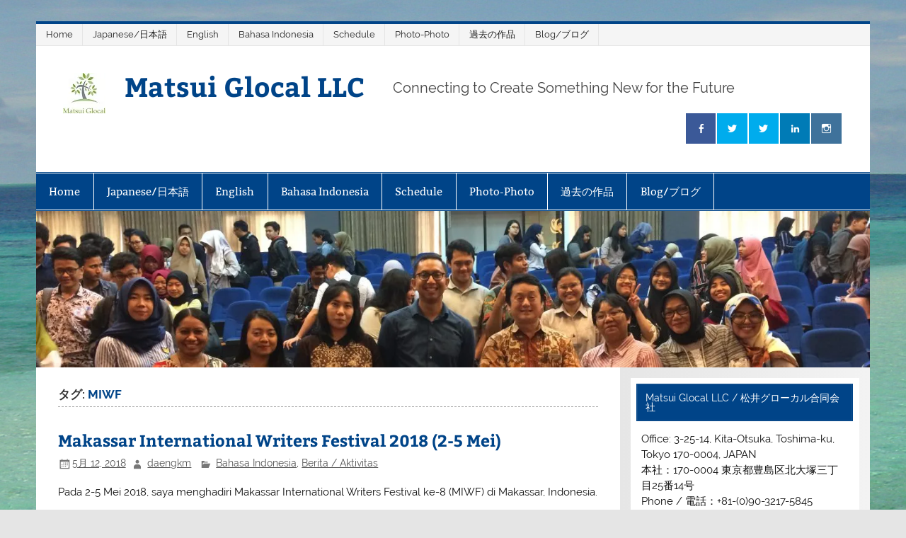

--- FILE ---
content_type: text/html; charset=UTF-8
request_url: https://matsui-glocal.com/tag/miwf/
body_size: 88024
content:
<!DOCTYPE html><!-- HTML 5 -->
<html dir="ltr" lang="ja" prefix="og: https://ogp.me/ns#">

<head>
<meta charset="UTF-8" />
<meta name="viewport" content="width=device-width, initial-scale=1">
<link rel="profile" href="http://gmpg.org/xfn/11" />
<link rel="pingback" href="https://matsui-glocal.com/xmlrpc.php" />

<title>MIWF | Matsui Glocal LLC</title>

		<!-- All in One SEO 4.9.3 - aioseo.com -->
	<meta name="robots" content="noindex, max-snippet:-1, max-image-preview:large, max-video-preview:-1" />
	<meta name="keywords" content="makassar,miwf,fukushima,インドネシア,マカッサル" />
	<link rel="canonical" href="https://matsui-glocal.com/tag/miwf/" />
	<meta name="generator" content="All in One SEO (AIOSEO) 4.9.3" />
		<script type="application/ld+json" class="aioseo-schema">
			{"@context":"https:\/\/schema.org","@graph":[{"@type":"BreadcrumbList","@id":"https:\/\/matsui-glocal.com\/tag\/miwf\/#breadcrumblist","itemListElement":[{"@type":"ListItem","@id":"https:\/\/matsui-glocal.com#listItem","position":1,"name":"Home","item":"https:\/\/matsui-glocal.com","nextItem":{"@type":"ListItem","@id":"https:\/\/matsui-glocal.com\/tag\/miwf\/#listItem","name":"MIWF"}},{"@type":"ListItem","@id":"https:\/\/matsui-glocal.com\/tag\/miwf\/#listItem","position":2,"name":"MIWF","previousItem":{"@type":"ListItem","@id":"https:\/\/matsui-glocal.com#listItem","name":"Home"}}]},{"@type":"CollectionPage","@id":"https:\/\/matsui-glocal.com\/tag\/miwf\/#collectionpage","url":"https:\/\/matsui-glocal.com\/tag\/miwf\/","name":"MIWF | Matsui Glocal LLC","inLanguage":"ja","isPartOf":{"@id":"https:\/\/matsui-glocal.com\/#website"},"breadcrumb":{"@id":"https:\/\/matsui-glocal.com\/tag\/miwf\/#breadcrumblist"}},{"@type":"Organization","@id":"https:\/\/matsui-glocal.com\/#organization","name":"Matsui Glocal LLC","description":"Connecting to Create Something New for the Future","url":"https:\/\/matsui-glocal.com\/","logo":{"@type":"ImageObject","url":"https:\/\/i0.wp.com\/matsui-glocal.com\/wp-content\/uploads\/2019\/01\/original-3220-1634543_60.jpg?fit=60%2C57&ssl=1","@id":"https:\/\/matsui-glocal.com\/tag\/miwf\/#organizationLogo","width":60,"height":57},"image":{"@id":"https:\/\/matsui-glocal.com\/tag\/miwf\/#organizationLogo"}},{"@type":"WebSite","@id":"https:\/\/matsui-glocal.com\/#website","url":"https:\/\/matsui-glocal.com\/","name":"Matsui Glocal LLC","description":"Connecting to Create Something New for the Future","inLanguage":"ja","publisher":{"@id":"https:\/\/matsui-glocal.com\/#organization"}}]}
		</script>
		<!-- All in One SEO -->

<link rel='dns-prefetch' href='//secure.gravatar.com' />
<link rel='dns-prefetch' href='//stats.wp.com' />
<link rel='dns-prefetch' href='//v0.wordpress.com' />
<link rel='dns-prefetch' href='//widgets.wp.com' />
<link rel='dns-prefetch' href='//s0.wp.com' />
<link rel='dns-prefetch' href='//0.gravatar.com' />
<link rel='dns-prefetch' href='//1.gravatar.com' />
<link rel='dns-prefetch' href='//2.gravatar.com' />
<link rel='preconnect' href='//i0.wp.com' />
<link rel='preconnect' href='//c0.wp.com' />
<link rel="alternate" type="application/rss+xml" title="Matsui Glocal LLC &raquo; フィード" href="https://matsui-glocal.com/feed/" />
<link rel="alternate" type="application/rss+xml" title="Matsui Glocal LLC &raquo; コメントフィード" href="https://matsui-glocal.com/comments/feed/" />
<link rel="alternate" type="text/calendar" title="Matsui Glocal LLC &raquo; iCal フィード" href="https://matsui-glocal.com/events/?ical=1" />
<link rel="alternate" type="application/rss+xml" title="Matsui Glocal LLC &raquo; MIWF タグのフィード" href="https://matsui-glocal.com/tag/miwf/feed/" />
<style id='wp-img-auto-sizes-contain-inline-css' type='text/css'>
img:is([sizes=auto i],[sizes^="auto," i]){contain-intrinsic-size:3000px 1500px}
/*# sourceURL=wp-img-auto-sizes-contain-inline-css */
</style>
<link rel='stylesheet' id='smartline-custom-fonts-css' href='https://matsui-glocal.com/wp-content/themes/smartline-lite/css/custom-fonts.css?ver=20180413' type='text/css' media='all' />
<style id='wp-emoji-styles-inline-css' type='text/css'>

	img.wp-smiley, img.emoji {
		display: inline !important;
		border: none !important;
		box-shadow: none !important;
		height: 1em !important;
		width: 1em !important;
		margin: 0 0.07em !important;
		vertical-align: -0.1em !important;
		background: none !important;
		padding: 0 !important;
	}
/*# sourceURL=wp-emoji-styles-inline-css */
</style>
<link rel='stylesheet' id='wp-block-library-css' href='https://c0.wp.com/c/6.9/wp-includes/css/dist/block-library/style.min.css' type='text/css' media='all' />
<style id='global-styles-inline-css' type='text/css'>
:root{--wp--preset--aspect-ratio--square: 1;--wp--preset--aspect-ratio--4-3: 4/3;--wp--preset--aspect-ratio--3-4: 3/4;--wp--preset--aspect-ratio--3-2: 3/2;--wp--preset--aspect-ratio--2-3: 2/3;--wp--preset--aspect-ratio--16-9: 16/9;--wp--preset--aspect-ratio--9-16: 9/16;--wp--preset--color--black: #353535;--wp--preset--color--cyan-bluish-gray: #abb8c3;--wp--preset--color--white: #ffffff;--wp--preset--color--pale-pink: #f78da7;--wp--preset--color--vivid-red: #cf2e2e;--wp--preset--color--luminous-vivid-orange: #ff6900;--wp--preset--color--luminous-vivid-amber: #fcb900;--wp--preset--color--light-green-cyan: #7bdcb5;--wp--preset--color--vivid-green-cyan: #00d084;--wp--preset--color--pale-cyan-blue: #8ed1fc;--wp--preset--color--vivid-cyan-blue: #0693e3;--wp--preset--color--vivid-purple: #9b51e0;--wp--preset--color--primary: #004488;--wp--preset--color--light-gray: #f0f0f0;--wp--preset--color--dark-gray: #777777;--wp--preset--gradient--vivid-cyan-blue-to-vivid-purple: linear-gradient(135deg,rgb(6,147,227) 0%,rgb(155,81,224) 100%);--wp--preset--gradient--light-green-cyan-to-vivid-green-cyan: linear-gradient(135deg,rgb(122,220,180) 0%,rgb(0,208,130) 100%);--wp--preset--gradient--luminous-vivid-amber-to-luminous-vivid-orange: linear-gradient(135deg,rgb(252,185,0) 0%,rgb(255,105,0) 100%);--wp--preset--gradient--luminous-vivid-orange-to-vivid-red: linear-gradient(135deg,rgb(255,105,0) 0%,rgb(207,46,46) 100%);--wp--preset--gradient--very-light-gray-to-cyan-bluish-gray: linear-gradient(135deg,rgb(238,238,238) 0%,rgb(169,184,195) 100%);--wp--preset--gradient--cool-to-warm-spectrum: linear-gradient(135deg,rgb(74,234,220) 0%,rgb(151,120,209) 20%,rgb(207,42,186) 40%,rgb(238,44,130) 60%,rgb(251,105,98) 80%,rgb(254,248,76) 100%);--wp--preset--gradient--blush-light-purple: linear-gradient(135deg,rgb(255,206,236) 0%,rgb(152,150,240) 100%);--wp--preset--gradient--blush-bordeaux: linear-gradient(135deg,rgb(254,205,165) 0%,rgb(254,45,45) 50%,rgb(107,0,62) 100%);--wp--preset--gradient--luminous-dusk: linear-gradient(135deg,rgb(255,203,112) 0%,rgb(199,81,192) 50%,rgb(65,88,208) 100%);--wp--preset--gradient--pale-ocean: linear-gradient(135deg,rgb(255,245,203) 0%,rgb(182,227,212) 50%,rgb(51,167,181) 100%);--wp--preset--gradient--electric-grass: linear-gradient(135deg,rgb(202,248,128) 0%,rgb(113,206,126) 100%);--wp--preset--gradient--midnight: linear-gradient(135deg,rgb(2,3,129) 0%,rgb(40,116,252) 100%);--wp--preset--font-size--small: 13px;--wp--preset--font-size--medium: 20px;--wp--preset--font-size--large: 36px;--wp--preset--font-size--x-large: 42px;--wp--preset--spacing--20: 0.44rem;--wp--preset--spacing--30: 0.67rem;--wp--preset--spacing--40: 1rem;--wp--preset--spacing--50: 1.5rem;--wp--preset--spacing--60: 2.25rem;--wp--preset--spacing--70: 3.38rem;--wp--preset--spacing--80: 5.06rem;--wp--preset--shadow--natural: 6px 6px 9px rgba(0, 0, 0, 0.2);--wp--preset--shadow--deep: 12px 12px 50px rgba(0, 0, 0, 0.4);--wp--preset--shadow--sharp: 6px 6px 0px rgba(0, 0, 0, 0.2);--wp--preset--shadow--outlined: 6px 6px 0px -3px rgb(255, 255, 255), 6px 6px rgb(0, 0, 0);--wp--preset--shadow--crisp: 6px 6px 0px rgb(0, 0, 0);}:where(.is-layout-flex){gap: 0.5em;}:where(.is-layout-grid){gap: 0.5em;}body .is-layout-flex{display: flex;}.is-layout-flex{flex-wrap: wrap;align-items: center;}.is-layout-flex > :is(*, div){margin: 0;}body .is-layout-grid{display: grid;}.is-layout-grid > :is(*, div){margin: 0;}:where(.wp-block-columns.is-layout-flex){gap: 2em;}:where(.wp-block-columns.is-layout-grid){gap: 2em;}:where(.wp-block-post-template.is-layout-flex){gap: 1.25em;}:where(.wp-block-post-template.is-layout-grid){gap: 1.25em;}.has-black-color{color: var(--wp--preset--color--black) !important;}.has-cyan-bluish-gray-color{color: var(--wp--preset--color--cyan-bluish-gray) !important;}.has-white-color{color: var(--wp--preset--color--white) !important;}.has-pale-pink-color{color: var(--wp--preset--color--pale-pink) !important;}.has-vivid-red-color{color: var(--wp--preset--color--vivid-red) !important;}.has-luminous-vivid-orange-color{color: var(--wp--preset--color--luminous-vivid-orange) !important;}.has-luminous-vivid-amber-color{color: var(--wp--preset--color--luminous-vivid-amber) !important;}.has-light-green-cyan-color{color: var(--wp--preset--color--light-green-cyan) !important;}.has-vivid-green-cyan-color{color: var(--wp--preset--color--vivid-green-cyan) !important;}.has-pale-cyan-blue-color{color: var(--wp--preset--color--pale-cyan-blue) !important;}.has-vivid-cyan-blue-color{color: var(--wp--preset--color--vivid-cyan-blue) !important;}.has-vivid-purple-color{color: var(--wp--preset--color--vivid-purple) !important;}.has-black-background-color{background-color: var(--wp--preset--color--black) !important;}.has-cyan-bluish-gray-background-color{background-color: var(--wp--preset--color--cyan-bluish-gray) !important;}.has-white-background-color{background-color: var(--wp--preset--color--white) !important;}.has-pale-pink-background-color{background-color: var(--wp--preset--color--pale-pink) !important;}.has-vivid-red-background-color{background-color: var(--wp--preset--color--vivid-red) !important;}.has-luminous-vivid-orange-background-color{background-color: var(--wp--preset--color--luminous-vivid-orange) !important;}.has-luminous-vivid-amber-background-color{background-color: var(--wp--preset--color--luminous-vivid-amber) !important;}.has-light-green-cyan-background-color{background-color: var(--wp--preset--color--light-green-cyan) !important;}.has-vivid-green-cyan-background-color{background-color: var(--wp--preset--color--vivid-green-cyan) !important;}.has-pale-cyan-blue-background-color{background-color: var(--wp--preset--color--pale-cyan-blue) !important;}.has-vivid-cyan-blue-background-color{background-color: var(--wp--preset--color--vivid-cyan-blue) !important;}.has-vivid-purple-background-color{background-color: var(--wp--preset--color--vivid-purple) !important;}.has-black-border-color{border-color: var(--wp--preset--color--black) !important;}.has-cyan-bluish-gray-border-color{border-color: var(--wp--preset--color--cyan-bluish-gray) !important;}.has-white-border-color{border-color: var(--wp--preset--color--white) !important;}.has-pale-pink-border-color{border-color: var(--wp--preset--color--pale-pink) !important;}.has-vivid-red-border-color{border-color: var(--wp--preset--color--vivid-red) !important;}.has-luminous-vivid-orange-border-color{border-color: var(--wp--preset--color--luminous-vivid-orange) !important;}.has-luminous-vivid-amber-border-color{border-color: var(--wp--preset--color--luminous-vivid-amber) !important;}.has-light-green-cyan-border-color{border-color: var(--wp--preset--color--light-green-cyan) !important;}.has-vivid-green-cyan-border-color{border-color: var(--wp--preset--color--vivid-green-cyan) !important;}.has-pale-cyan-blue-border-color{border-color: var(--wp--preset--color--pale-cyan-blue) !important;}.has-vivid-cyan-blue-border-color{border-color: var(--wp--preset--color--vivid-cyan-blue) !important;}.has-vivid-purple-border-color{border-color: var(--wp--preset--color--vivid-purple) !important;}.has-vivid-cyan-blue-to-vivid-purple-gradient-background{background: var(--wp--preset--gradient--vivid-cyan-blue-to-vivid-purple) !important;}.has-light-green-cyan-to-vivid-green-cyan-gradient-background{background: var(--wp--preset--gradient--light-green-cyan-to-vivid-green-cyan) !important;}.has-luminous-vivid-amber-to-luminous-vivid-orange-gradient-background{background: var(--wp--preset--gradient--luminous-vivid-amber-to-luminous-vivid-orange) !important;}.has-luminous-vivid-orange-to-vivid-red-gradient-background{background: var(--wp--preset--gradient--luminous-vivid-orange-to-vivid-red) !important;}.has-very-light-gray-to-cyan-bluish-gray-gradient-background{background: var(--wp--preset--gradient--very-light-gray-to-cyan-bluish-gray) !important;}.has-cool-to-warm-spectrum-gradient-background{background: var(--wp--preset--gradient--cool-to-warm-spectrum) !important;}.has-blush-light-purple-gradient-background{background: var(--wp--preset--gradient--blush-light-purple) !important;}.has-blush-bordeaux-gradient-background{background: var(--wp--preset--gradient--blush-bordeaux) !important;}.has-luminous-dusk-gradient-background{background: var(--wp--preset--gradient--luminous-dusk) !important;}.has-pale-ocean-gradient-background{background: var(--wp--preset--gradient--pale-ocean) !important;}.has-electric-grass-gradient-background{background: var(--wp--preset--gradient--electric-grass) !important;}.has-midnight-gradient-background{background: var(--wp--preset--gradient--midnight) !important;}.has-small-font-size{font-size: var(--wp--preset--font-size--small) !important;}.has-medium-font-size{font-size: var(--wp--preset--font-size--medium) !important;}.has-large-font-size{font-size: var(--wp--preset--font-size--large) !important;}.has-x-large-font-size{font-size: var(--wp--preset--font-size--x-large) !important;}
/*# sourceURL=global-styles-inline-css */
</style>

<style id='classic-theme-styles-inline-css' type='text/css'>
/*! This file is auto-generated */
.wp-block-button__link{color:#fff;background-color:#32373c;border-radius:9999px;box-shadow:none;text-decoration:none;padding:calc(.667em + 2px) calc(1.333em + 2px);font-size:1.125em}.wp-block-file__button{background:#32373c;color:#fff;text-decoration:none}
/*# sourceURL=/wp-includes/css/classic-themes.min.css */
</style>
<link rel='stylesheet' id='edd-blocks-css' href='https://matsui-glocal.com/wp-content/plugins/easy-digital-downloads/includes/blocks/assets/css/edd-blocks.css?ver=3.6.2' type='text/css' media='all' />
<link rel='stylesheet' id='bwg_fonts-css' href='https://matsui-glocal.com/wp-content/plugins/photo-gallery/css/bwg-fonts/fonts.css?ver=0.0.1' type='text/css' media='all' />
<link rel='stylesheet' id='sumoselect-css' href='https://matsui-glocal.com/wp-content/plugins/photo-gallery/css/sumoselect.min.css?ver=3.4.6' type='text/css' media='all' />
<link rel='stylesheet' id='mCustomScrollbar-css' href='https://matsui-glocal.com/wp-content/plugins/photo-gallery/css/jquery.mCustomScrollbar.min.css?ver=3.1.5' type='text/css' media='all' />
<link rel='stylesheet' id='bwg_frontend-css' href='https://matsui-glocal.com/wp-content/plugins/photo-gallery/css/styles.min.css?ver=1.8.35' type='text/css' media='all' />
<link rel='stylesheet' id='wpsc-style-css' href='https://matsui-glocal.com/wp-content/plugins/wordpress-simple-paypal-shopping-cart/assets/wpsc-front-end-styles.css?ver=5.2.4' type='text/css' media='all' />
<link rel='stylesheet' id='edd-styles-css' href='https://matsui-glocal.com/wp-content/plugins/easy-digital-downloads/assets/build/css/frontend/edd.min.css?ver=3.6.2' type='text/css' media='all' />
<link rel='stylesheet' id='smartline-lite-stylesheet-css' href='https://matsui-glocal.com/wp-content/themes/smartline-lite/style.css?ver=1.6.8' type='text/css' media='all' />
<link rel='stylesheet' id='genericons-css' href='https://c0.wp.com/p/jetpack/15.4/_inc/genericons/genericons/genericons.css' type='text/css' media='all' />
<link rel='stylesheet' id='jetpack_likes-css' href='https://c0.wp.com/p/jetpack/15.4/modules/likes/style.css' type='text/css' media='all' />
<link rel='stylesheet' id='sharedaddy-css' href='https://c0.wp.com/p/jetpack/15.4/modules/sharedaddy/sharing.css' type='text/css' media='all' />
<link rel='stylesheet' id='social-logos-css' href='https://c0.wp.com/p/jetpack/15.4/_inc/social-logos/social-logos.min.css' type='text/css' media='all' />
<style id='quads-styles-inline-css' type='text/css'>

    .quads-location ins.adsbygoogle {
        background: transparent !important;
    }.quads-location .quads_rotator_img{ opacity:1 !important;}
    .quads.quads_ad_container { display: grid; grid-template-columns: auto; grid-gap: 10px; padding: 10px; }
    .grid_image{animation: fadeIn 0.5s;-webkit-animation: fadeIn 0.5s;-moz-animation: fadeIn 0.5s;
        -o-animation: fadeIn 0.5s;-ms-animation: fadeIn 0.5s;}
    .quads-ad-label { font-size: 12px; text-align: center; color: #333;}
    .quads_click_impression { display: none;} .quads-location, .quads-ads-space{max-width:100%;} @media only screen and (max-width: 480px) { .quads-ads-space, .penci-builder-element .quads-ads-space{max-width:340px;}}
/*# sourceURL=quads-styles-inline-css */
</style>
<script type="text/javascript" src="https://c0.wp.com/c/6.9/wp-includes/js/jquery/jquery.min.js" id="jquery-core-js"></script>
<script type="text/javascript" src="https://c0.wp.com/c/6.9/wp-includes/js/jquery/jquery-migrate.min.js" id="jquery-migrate-js"></script>
<script type="text/javascript" src="https://matsui-glocal.com/wp-content/plugins/photo-gallery/js/jquery.sumoselect.min.js?ver=3.4.6" id="sumoselect-js"></script>
<script type="text/javascript" src="https://matsui-glocal.com/wp-content/plugins/photo-gallery/js/tocca.min.js?ver=2.0.9" id="bwg_mobile-js"></script>
<script type="text/javascript" src="https://matsui-glocal.com/wp-content/plugins/photo-gallery/js/jquery.mCustomScrollbar.concat.min.js?ver=3.1.5" id="mCustomScrollbar-js"></script>
<script type="text/javascript" src="https://matsui-glocal.com/wp-content/plugins/photo-gallery/js/jquery.fullscreen.min.js?ver=0.6.0" id="jquery-fullscreen-js"></script>
<script type="text/javascript" id="bwg_frontend-js-extra">
/* <![CDATA[ */
var bwg_objectsL10n = {"bwg_field_required":"\u30d5\u30a3\u30fc\u30eb\u30c9\u306f\u5fc5\u9808\u3067\u3059\u3002","bwg_mail_validation":"\u3053\u308c\u306f\u6709\u52b9\u306a\u30e1\u30fc\u30eb\u30a2\u30c9\u30ec\u30b9\u3067\u306f\u3042\u308a\u307e\u305b\u3093\u3002","bwg_search_result":"\u691c\u7d22\u306b\u4e00\u81f4\u3059\u308b\u753b\u50cf\u304c\u3042\u308a\u307e\u305b\u3093\u3002","bwg_select_tag":"Select Tag","bwg_order_by":"Order By","bwg_search":"\u691c\u7d22","bwg_show_ecommerce":"Show Ecommerce","bwg_hide_ecommerce":"Hide Ecommerce","bwg_show_comments":"\u30b3\u30e1\u30f3\u30c8\u3092\u8868\u793a","bwg_hide_comments":"\u30b3\u30e1\u30f3\u30c8\u3092\u975e\u8868\u793a\u306b\u3057\u307e\u3059","bwg_restore":"\u5fa9\u5143\u3057\u307e\u3059","bwg_maximize":"\u6700\u5927\u5316\u3057\u307e\u3059","bwg_fullscreen":"\u30d5\u30eb\u30b9\u30af\u30ea\u30fc\u30f3","bwg_exit_fullscreen":"\u30d5\u30eb\u30b9\u30af\u30ea\u30fc\u30f3\u3092\u7d42\u4e86\u3057\u307e\u3059","bwg_search_tag":"SEARCH...","bwg_tag_no_match":"No tags found","bwg_all_tags_selected":"All tags selected","bwg_tags_selected":"tags selected","play":"\u518d\u751f","pause":"\u4e00\u6642\u505c\u6b62\u3057\u307e\u3059","is_pro":"","bwg_play":"\u518d\u751f","bwg_pause":"\u4e00\u6642\u505c\u6b62\u3057\u307e\u3059","bwg_hide_info":"\u60c5\u5831\u3092\u96a0\u3059","bwg_show_info":"\u60c5\u5831\u3092\u8868\u793a\u3057\u307e\u3059","bwg_hide_rating":"Hide rating","bwg_show_rating":"Show rating","ok":"Ok","cancel":"Cancel","select_all":"Select all","lazy_load":"0","lazy_loader":"https://matsui-glocal.com/wp-content/plugins/photo-gallery/images/ajax_loader.png","front_ajax":"0","bwg_tag_see_all":"see all tags","bwg_tag_see_less":"see less tags"};
//# sourceURL=bwg_frontend-js-extra
/* ]]> */
</script>
<script type="text/javascript" src="https://matsui-glocal.com/wp-content/plugins/photo-gallery/js/scripts.min.js?ver=1.8.35" id="bwg_frontend-js"></script>
<script type="text/javascript" id="smartline-lite-jquery-navigation-js-extra">
/* <![CDATA[ */
var smartline_menu_title = {"text":"Menu"};
//# sourceURL=smartline-lite-jquery-navigation-js-extra
/* ]]> */
</script>
<script type="text/javascript" src="https://matsui-glocal.com/wp-content/themes/smartline-lite/js/navigation.js?ver=20210324" id="smartline-lite-jquery-navigation-js"></script>
<link rel="https://api.w.org/" href="https://matsui-glocal.com/wp-json/" /><link rel="alternate" title="JSON" type="application/json" href="https://matsui-glocal.com/wp-json/wp/v2/tags/494" /><link rel="EditURI" type="application/rsd+xml" title="RSD" href="https://matsui-glocal.com/xmlrpc.php?rsd" />
<meta name="generator" content="WordPress 6.9" />

<link rel="stylesheet" href="https://matsui-glocal.com/wp-content/plugins/count-per-day/counter.css" type="text/css" />

<!-- WP Simple Shopping Cart plugin v5.2.4 - https://wordpress.org/plugins/wordpress-simple-paypal-shopping-cart/ -->
	<script type="text/javascript">
	function ReadForm (obj1, tst) {
	    // Read the user form
	    var i,j,pos;
	    val_total="";val_combo="";

	    for (i=0; i<obj1.length; i++)
	    {
	        // run entire form
	        obj = obj1.elements[i];           // a form element

	        if (obj.type == "select-one")
	        {   // just selects
	            if (obj.name == "quantity" ||
	                obj.name == "amount") continue;
		        pos = obj.selectedIndex;        // which option selected
		        
		        const selected_option = obj.options[pos];
		        
		        val = selected_option?.value;   // selected value
		        if (selected_option?.getAttribute("data-display-text")){
                    val = selected_option?.getAttribute("data-display-text");
                }
		        
		        val_combo = val_combo + " (" + val + ")";
	        }
	    }
		// Now summarize everything we have processed above
		val_total = obj1.product_tmp.value + val_combo;
		obj1.wspsc_product.value = val_total;
	}
	</script>
    <meta name="tec-api-version" content="v1"><meta name="tec-api-origin" content="https://matsui-glocal.com"><link rel="alternate" href="https://matsui-glocal.com/wp-json/tribe/events/v1/events/?tags=miwf" />	<style>img#wpstats{display:none}</style>
		<meta name="generator" content="Easy Digital Downloads v3.6.2" />
<script>document.cookie = 'quads_browser_width='+screen.width;</script><style type="text/css" id="custom-background-css">
body.custom-background { background-image: url("https://matsui-glocal.com/wp-content/uploads/2014/10/Sea_PulauSembilan1.jpg"); background-position: center top; background-size: auto; background-repeat: repeat-y; background-attachment: scroll; }
</style>
	<link rel="icon" href="https://i0.wp.com/matsui-glocal.com/wp-content/uploads/2016/06/cropped-original-3220-1634543_320-1-1.jpg?fit=32%2C32&#038;ssl=1" sizes="32x32" />
<link rel="icon" href="https://i0.wp.com/matsui-glocal.com/wp-content/uploads/2016/06/cropped-original-3220-1634543_320-1-1.jpg?fit=192%2C192&#038;ssl=1" sizes="192x192" />
<link rel="apple-touch-icon" href="https://i0.wp.com/matsui-glocal.com/wp-content/uploads/2016/06/cropped-original-3220-1634543_320-1-1.jpg?fit=180%2C180&#038;ssl=1" />
<meta name="msapplication-TileImage" content="https://i0.wp.com/matsui-glocal.com/wp-content/uploads/2016/06/cropped-original-3220-1634543_320-1-1.jpg?fit=270%2C270&#038;ssl=1" />
</head>

<body class="archive tag tag-miwf tag-494 custom-background wp-custom-logo wp-theme-smartline-lite tribe-no-js edd-js-none">
	<style>.edd-js-none .edd-has-js, .edd-js .edd-no-js, body.edd-js input.edd-no-js { display: none; }</style>
	<script>/* <![CDATA[ */(function(){var c = document.body.classList;c.remove('edd-js-none');c.add('edd-js');})();/* ]]> */</script>
	
<a class="skip-link screen-reader-text" href="#content">Skip to content</a>

<div id="wrapper" class="hfeed">

	<div id="header-wrap">

		
		<nav id="topnav" class="clearfix" role="navigation">
			<ul id="topnav-menu" class="top-navigation-menu"><li id="menu-item-15" class="menu-item menu-item-type-custom menu-item-object-custom menu-item-home menu-item-15"><a href="http://matsui-glocal.com/">Home</a></li>
<li id="menu-item-21" class="menu-item menu-item-type-taxonomy menu-item-object-category menu-item-21"><a href="https://matsui-glocal.com/category/japanese/">Japanese/日本語</a></li>
<li id="menu-item-20" class="menu-item menu-item-type-taxonomy menu-item-object-category menu-item-20"><a href="https://matsui-glocal.com/category/english/">English</a></li>
<li id="menu-item-19" class="menu-item menu-item-type-taxonomy menu-item-object-category menu-item-19"><a href="https://matsui-glocal.com/category/bahasa-indonesia/">Bahasa Indonesia</a></li>
<li id="menu-item-585" class="menu-item menu-item-type-custom menu-item-object-custom menu-item-585"><a href="https://matsui-glocal.com/events/">Schedule</a></li>
<li id="menu-item-8810" class="menu-item menu-item-type-post_type menu-item-object-page menu-item-8810"><a href="https://matsui-glocal.com/photo-photo/">Photo-Photo</a></li>
<li id="menu-item-9098" class="menu-item menu-item-type-post_type menu-item-object-page menu-item-9098"><a href="https://matsui-glocal.com/%e9%81%8e%e5%8e%bb%e3%81%ae%e4%bd%9c%e5%93%81/">過去の作品</a></li>
<li id="menu-item-9104" class="menu-item menu-item-type-taxonomy menu-item-object-category menu-item-9104"><a href="https://matsui-glocal.com/category/blog/">Blog/ブログ</a></li>
</ul>		</nav>

		
		<header id="header" class="clearfix" role="banner">

			<div id="logo" class="clearfix">

				<a href="https://matsui-glocal.com/" class="custom-logo-link" rel="home"><img width="60" height="57" src="https://i0.wp.com/matsui-glocal.com/wp-content/uploads/2019/01/original-3220-1634543_60.jpg?fit=60%2C57&amp;ssl=1" class="custom-logo" alt="Matsui Glocal LLC" decoding="async" /></a>				
		<p class="site-title"><a href="https://matsui-glocal.com/" rel="home">Matsui Glocal LLC</a></p>

					
			<p class="site-description">Connecting to Create Something New for the Future</p>

		
			</div>

			<div id="header-content" class="clearfix">
				
		<div id="header-social-icons" class="social-icons-wrap clearfix">
			<ul id="social-icons-menu" class="menu"><li id="menu-item-624" class="menu-item menu-item-type-custom menu-item-object-custom menu-item-624"><a href="https://www.facebook.com/matsuiglocal/"><span class="screen-reader-text">Facebook (Matsui Glocal)</span></a></li>
<li id="menu-item-626" class="menu-item menu-item-type-custom menu-item-object-custom menu-item-626"><a href="https://twitter.com/matsui_glocal"><span class="screen-reader-text">Twitter (Matsui Glocal Japanese)</span></a></li>
<li id="menu-item-625" class="menu-item menu-item-type-custom menu-item-object-custom menu-item-625"><a href="https://twitter.com/dgkm１"><span class="screen-reader-text">Twitter (Non-Japanese)</span></a></li>
<li id="menu-item-627" class="menu-item menu-item-type-custom menu-item-object-custom menu-item-627"><a href="https://www.linkedin.com/profile/view?id=123394305&#038;trk=nav_responsive_tab_profile_pic"><span class="screen-reader-text">Linkedin</span></a></li>
<li id="menu-item-629" class="menu-item menu-item-type-custom menu-item-object-custom menu-item-629"><a href="http://instagram.com/daengkm/"><span class="screen-reader-text">Instagram</span></a></li>
</ul>		</div>

			</div>

		</header>

	</div>

	<div id="navi-wrap">

		<nav id="mainnav" class="clearfix" role="navigation">
			<ul id="mainnav-menu" class="main-navigation-menu"><li class="menu-item menu-item-type-custom menu-item-object-custom menu-item-home menu-item-15"><a href="http://matsui-glocal.com/">Home</a></li>
<li class="menu-item menu-item-type-taxonomy menu-item-object-category menu-item-has-children menu-item-21"><a href="https://matsui-glocal.com/category/japanese/">Japanese/日本語</a>
<ul class="sub-menu">
	<li id="menu-item-3830" class="menu-item menu-item-type-post_type menu-item-object-page menu-item-3830"><a href="https://matsui-glocal.com/company-profile-j/">企業情報</a></li>
	<li id="menu-item-9089" class="menu-item menu-item-type-taxonomy menu-item-object-category menu-item-9089"><a href="https://matsui-glocal.com/category/japanese/%e6%b4%bb%e5%8b%95%e5%a0%b1%e5%91%8a/">活動報告</a></li>
	<li id="menu-item-9108" class="menu-item menu-item-type-taxonomy menu-item-object-category menu-item-has-children menu-item-9108"><a href="https://matsui-glocal.com/category/blog/%e6%97%a5%e6%9c%ac%e8%aa%9e%e3%83%96%e3%83%ad%e3%82%b0/">日本語ブログ</a>
	<ul class="sub-menu">
		<li id="menu-item-9709" class="menu-item menu-item-type-taxonomy menu-item-object-category menu-item-9709"><a href="https://matsui-glocal.com/category/blog/%e6%97%a5%e6%9c%ac%e8%aa%9e%e3%83%96%e3%83%ad%e3%82%b0/%e3%81%90%e3%82%8d%e3%83%bc%e3%81%8b%e3%82%8b%e6%97%a5%e8%a8%98/">ぐろーかる日記</a></li>
		<li id="menu-item-9109" class="menu-item menu-item-type-taxonomy menu-item-object-category menu-item-9109"><a href="https://matsui-glocal.com/category/blog/%e6%97%a5%e6%9c%ac%e8%aa%9e%e3%83%96%e3%83%ad%e3%82%b0/arukumirukiku/">インドネシアあるくみるきく</a></li>
		<li id="menu-item-9110" class="menu-item menu-item-type-taxonomy menu-item-object-category menu-item-9110"><a href="https://matsui-glocal.com/category/blog/%e6%97%a5%e6%9c%ac%e8%aa%9e%e3%83%96%e3%83%ad%e3%82%b0/%e9%a3%9f%e3%81%a8%e3%81%ae%e5%87%ba%e4%bc%9a%e3%81%84%e3%81%af%e4%b8%80%e6%9c%9f%e4%b8%80%e4%bc%9a/">食との出会いは一期一会</a></li>
	</ul>
</li>
	<li id="menu-item-9111" class="menu-item menu-item-type-post_type menu-item-object-page menu-item-has-children menu-item-9111"><a href="https://matsui-glocal.com/%e9%81%8e%e5%8e%bb%e3%81%ae%e4%bd%9c%e5%93%81/">過去の作品</a>
	<ul class="sub-menu">
		<li id="menu-item-9112" class="menu-item menu-item-type-post_type menu-item-object-page menu-item-9112"><a href="https://matsui-glocal.com/nna-indon-watch/">NNAインドネシア政経ウォッチ</a></li>
		<li id="menu-item-9113" class="menu-item menu-item-type-taxonomy menu-item-object-category menu-item-9113"><a href="https://matsui-glocal.com/category/%e3%82%b9%e3%83%a9%e3%83%90%e3%83%a4%e3%81%ae%e9%a2%a8/">スラバヤの風</a></li>
	</ul>
</li>
</ul>
</li>
<li class="menu-item menu-item-type-taxonomy menu-item-object-category menu-item-has-children menu-item-20"><a href="https://matsui-glocal.com/category/english/">English</a>
<ul class="sub-menu">
	<li id="menu-item-9090" class="menu-item menu-item-type-taxonomy menu-item-object-category menu-item-9090"><a href="https://matsui-glocal.com/category/english/activities/">Activities</a></li>
</ul>
</li>
<li class="menu-item menu-item-type-taxonomy menu-item-object-category menu-item-has-children menu-item-19"><a href="https://matsui-glocal.com/category/bahasa-indonesia/">Bahasa Indonesia</a>
<ul class="sub-menu">
	<li id="menu-item-9091" class="menu-item menu-item-type-taxonomy menu-item-object-category menu-item-9091"><a href="https://matsui-glocal.com/category/bahasa-indonesia/berita-aktivitas/">Berita / Aktivitas</a></li>
</ul>
</li>
<li class="menu-item menu-item-type-custom menu-item-object-custom menu-item-585"><a href="https://matsui-glocal.com/events/">Schedule</a></li>
<li class="menu-item menu-item-type-post_type menu-item-object-page menu-item-has-children menu-item-8810"><a href="https://matsui-glocal.com/photo-photo/">Photo-Photo</a>
<ul class="sub-menu">
	<li id="menu-item-8811" class="menu-item menu-item-type-post_type menu-item-object-page menu-item-8811"><a href="https://matsui-glocal.com/delicious-enak-oishii-2016/">Delicious, Enak, Oishii 2016 !</a></li>
	<li id="menu-item-8812" class="menu-item menu-item-type-post_type menu-item-object-bwg_gallery menu-item-8812"><a href="https://matsui-glocal.com/bwg_gallery/peoples/">Peoples and Indonesia</a></li>
</ul>
</li>
<li class="menu-item menu-item-type-post_type menu-item-object-page menu-item-has-children menu-item-9098"><a href="https://matsui-glocal.com/%e9%81%8e%e5%8e%bb%e3%81%ae%e4%bd%9c%e5%93%81/">過去の作品</a>
<ul class="sub-menu">
	<li id="menu-item-2213" class="menu-item menu-item-type-post_type menu-item-object-page menu-item-2213"><a href="https://matsui-glocal.com/nna-indon-watch/">NNAインドネシア政経ウォッチ</a></li>
	<li id="menu-item-2515" class="menu-item menu-item-type-taxonomy menu-item-object-category menu-item-2515"><a href="https://matsui-glocal.com/category/%e3%82%b9%e3%83%a9%e3%83%90%e3%83%a4%e3%81%ae%e9%a2%a8/">スラバヤの風</a></li>
</ul>
</li>
<li class="menu-item menu-item-type-taxonomy menu-item-object-category menu-item-has-children menu-item-9104"><a href="https://matsui-glocal.com/category/blog/">Blog/ブログ</a>
<ul class="sub-menu">
	<li id="menu-item-9105" class="menu-item menu-item-type-taxonomy menu-item-object-category menu-item-has-children menu-item-9105"><a href="https://matsui-glocal.com/category/blog/%e6%97%a5%e6%9c%ac%e8%aa%9e%e3%83%96%e3%83%ad%e3%82%b0/">日本語ブログ</a>
	<ul class="sub-menu">
		<li id="menu-item-9708" class="menu-item menu-item-type-taxonomy menu-item-object-category menu-item-9708"><a href="https://matsui-glocal.com/category/blog/%e6%97%a5%e6%9c%ac%e8%aa%9e%e3%83%96%e3%83%ad%e3%82%b0/%e3%81%90%e3%82%8d%e3%83%bc%e3%81%8b%e3%82%8b%e6%97%a5%e8%a8%98/">ぐろーかる日記</a></li>
		<li id="menu-item-9106" class="menu-item menu-item-type-taxonomy menu-item-object-category menu-item-9106"><a href="https://matsui-glocal.com/category/blog/%e6%97%a5%e6%9c%ac%e8%aa%9e%e3%83%96%e3%83%ad%e3%82%b0/arukumirukiku/">インドネシアあるくみるきく</a></li>
		<li id="menu-item-9107" class="menu-item menu-item-type-taxonomy menu-item-object-category menu-item-9107"><a href="https://matsui-glocal.com/category/blog/%e6%97%a5%e6%9c%ac%e8%aa%9e%e3%83%96%e3%83%ad%e3%82%b0/%e9%a3%9f%e3%81%a8%e3%81%ae%e5%87%ba%e4%bc%9a%e3%81%84%e3%81%af%e4%b8%80%e6%9c%9f%e4%b8%80%e4%bc%9a/">食との出会いは一期一会</a></li>
	</ul>
</li>
</ul>
</li>
</ul>		</nav>

	</div>

	
			<div id="custom-header">

				
					<img src="https://matsui-glocal.com/wp-content/uploads/2019/05/cropped-2019-04-30-11.34.12.jpg" srcset="https://i0.wp.com/matsui-glocal.com/wp-content/uploads/2019/05/cropped-2019-04-30-11.34.12.jpg?w=1340&amp;ssl=1 1340w, https://i0.wp.com/matsui-glocal.com/wp-content/uploads/2019/05/cropped-2019-04-30-11.34.12.jpg?resize=300%2C56&amp;ssl=1 300w, https://i0.wp.com/matsui-glocal.com/wp-content/uploads/2019/05/cropped-2019-04-30-11.34.12.jpg?resize=1024%2C192&amp;ssl=1 1024w, https://i0.wp.com/matsui-glocal.com/wp-content/uploads/2019/05/cropped-2019-04-30-11.34.12.jpg?resize=768%2C144&amp;ssl=1 768w" width="1340" height="251" alt="Matsui Glocal LLC">

				
			</div>

		

	<div id="wrap" class="clearfix">
		
		<section id="content" class="primary" role="main">
	
						
			<header class="page-header">
				<h1 class="archive-title">タグ: <span>MIWF</span></h1>			</header>
		
					
	<article id="post-5173" class="post-5173 post type-post status-publish format-standard hentry category-bahasa-indonesia category-berita-aktivitas tag-fukushima tag-makassar tag-miwf">
		
		<h2 class="entry-title post-title"><a href="https://matsui-glocal.com/2018/05/12/makassar-international-writers-festival-2018-2-5-mei/" rel="bookmark">Makassar International Writers Festival 2018 (2-5 Mei)</a></h2>		
		<div class="entry-meta postmeta"><span class="meta-date"><a href="https://matsui-glocal.com/2018/05/12/makassar-international-writers-festival-2018-2-5-mei/" title="01:44" rel="bookmark"><time class="entry-date published updated" datetime="2018-05-12T01:44:07+09:00">5月 12, 2018</time></a></span><span class="meta-author author vcard"> <a class="url fn n" href="https://matsui-glocal.com/author/daengkm/" title="View all posts by daengkm" rel="author">daengkm</a></span>
	<span class="meta-category">
		<a href="https://matsui-glocal.com/category/bahasa-indonesia/" rel="category tag">Bahasa Indonesia</a>, <a href="https://matsui-glocal.com/category/bahasa-indonesia/berita-aktivitas/" rel="category tag">Berita / Aktivitas</a>	</span>

</div>
	
		<div class="entry clearfix">
			
		<a href="https://matsui-glocal.com/2018/05/12/makassar-international-writers-festival-2018-2-5-mei/" rel="bookmark">
					</a>

			<p style="text-align: justify;">Pada 2-5 Mei 2018, saya menghadiri Makassar International Writers Festival ke-8 (MIWF) di Makassar, Indonesia.</p>
<p style="text-align: justify;">Kali ini, kami mengundang seorang penyair dari Fukushima, Jepang, Mr. Ryoichi Wago dan ia membaca puisi-puisinya tiga kali dengan penampilan agresif selama dia berada selama tiga hari. Ia sangat dihargai oleh penonton MIWF dan berinteraksi dengan mereka sebagai pecinta penyair yang sama dan kritikus untuk masalah sosial.</p>
<p style="text-align: justify;">Saya berharap sesuatu yang baru dan berarti akan terjadi antara Makassar dan Fukushima dari kesempatan ini. Terima kasih, Makassar. Terima kasih MIWF. Sampai jumpa tahun depan di Makassar.</p>
<p><a href="https://i0.wp.com/matsui-glocal.com/wp-content/uploads/2018/05/2018-05-04-17.28.42.jpg"><img data-recalc-dims="1" fetchpriority="high" decoding="async" class="alignnone size-large wp-image-5174" src="https://i0.wp.com/matsui-glocal.com/wp-content/uploads/2018/05/2018-05-04-17.28.42-1024x768.jpg?resize=860%2C645" alt="" width="860" height="645" srcset="https://i0.wp.com/matsui-glocal.com/wp-content/uploads/2018/05/2018-05-04-17.28.42.jpg?resize=1024%2C768&amp;ssl=1 1024w, https://i0.wp.com/matsui-glocal.com/wp-content/uploads/2018/05/2018-05-04-17.28.42.jpg?resize=300%2C225&amp;ssl=1 300w, https://i0.wp.com/matsui-glocal.com/wp-content/uploads/2018/05/2018-05-04-17.28.42.jpg?resize=768%2C576&amp;ssl=1 768w, https://i0.wp.com/matsui-glocal.com/wp-content/uploads/2018/05/2018-05-04-17.28.42.jpg?w=1720&amp;ssl=1 1720w, https://i0.wp.com/matsui-glocal.com/wp-content/uploads/2018/05/2018-05-04-17.28.42.jpg?w=2580&amp;ssl=1 2580w" sizes="(max-width: 860px) 100vw, 860px" /></a></p>
<div class="sharedaddy sd-sharing-enabled"><div class="robots-nocontent sd-block sd-social sd-social-icon-text sd-sharing"><h3 class="sd-title">共有:</h3><div class="sd-content"><ul><li class="share-print"><a rel="nofollow noopener noreferrer"
				data-shared="sharing-print-5173"
				class="share-print sd-button share-icon"
				href="https://matsui-glocal.com/2018/05/12/makassar-international-writers-festival-2018-2-5-mei/?share=print"
				target="_blank"
				aria-labelledby="sharing-print-5173"
				>
				<span id="sharing-print-5173" hidden>クリックして印刷 (新しいウィンドウで開きます)</span>
				<span>印刷</span>
			</a></li><li class="share-email"><a rel="nofollow noopener noreferrer"
				data-shared="sharing-email-5173"
				class="share-email sd-button share-icon"
				href="mailto:?subject=%5B%E5%85%B1%E6%9C%89%E6%8A%95%E7%A8%BF%5D%20Makassar%20International%20Writers%20Festival%202018%20%282-5%20Mei%29&#038;body=https%3A%2F%2Fmatsui-glocal.com%2F2018%2F05%2F12%2Fmakassar-international-writers-festival-2018-2-5-mei%2F&#038;share=email"
				target="_blank"
				aria-labelledby="sharing-email-5173"
				data-email-share-error-title="メールの設定は完了していますか ?" data-email-share-error-text="メールでの共有に問題がある場合、お使いのブラウザーにメールアドレスが設定されていない可能性があります。 新しいメールアドレスの作成が必要になることがあります。" data-email-share-nonce="9a002d6550" data-email-share-track-url="https://matsui-glocal.com/2018/05/12/makassar-international-writers-festival-2018-2-5-mei/?share=email">
				<span id="sharing-email-5173" hidden>クリックして友達にメールでリンクを送信 (新しいウィンドウで開きます)</span>
				<span>メールアドレス</span>
			</a></li><li class="share-facebook"><a rel="nofollow noopener noreferrer"
				data-shared="sharing-facebook-5173"
				class="share-facebook sd-button share-icon"
				href="https://matsui-glocal.com/2018/05/12/makassar-international-writers-festival-2018-2-5-mei/?share=facebook"
				target="_blank"
				aria-labelledby="sharing-facebook-5173"
				>
				<span id="sharing-facebook-5173" hidden>Facebook で共有するにはクリックしてください (新しいウィンドウで開きます)</span>
				<span>Facebook</span>
			</a></li><li class="share-twitter"><a rel="nofollow noopener noreferrer"
				data-shared="sharing-twitter-5173"
				class="share-twitter sd-button share-icon"
				href="https://matsui-glocal.com/2018/05/12/makassar-international-writers-festival-2018-2-5-mei/?share=twitter"
				target="_blank"
				aria-labelledby="sharing-twitter-5173"
				>
				<span id="sharing-twitter-5173" hidden>クリックして X で共有 (新しいウィンドウで開きます)</span>
				<span>X</span>
			</a></li><li class="share-linkedin"><a rel="nofollow noopener noreferrer"
				data-shared="sharing-linkedin-5173"
				class="share-linkedin sd-button share-icon"
				href="https://matsui-glocal.com/2018/05/12/makassar-international-writers-festival-2018-2-5-mei/?share=linkedin"
				target="_blank"
				aria-labelledby="sharing-linkedin-5173"
				>
				<span id="sharing-linkedin-5173" hidden>クリックして LinkedIn で共有 (新しいウィンドウで開きます)</span>
				<span>LinkedIn</span>
			</a></li><li class="share-end"></li></ul></div></div></div>			<div class="page-links"></div>
		</div>
		
		<div class="postinfo clearfix">			<span class="meta-comments">
				<a href="https://matsui-glocal.com/2018/05/12/makassar-international-writers-festival-2018-2-5-mei/#respond">Leave a comment</a>			</span>

				<span class="meta-tags">
					<a href="https://matsui-glocal.com/tag/fukushima/" rel="tag">Fukushima</a>, <a href="https://matsui-glocal.com/tag/makassar/" rel="tag">Makassar</a>, <a href="https://matsui-glocal.com/tag/miwf/" rel="tag">MIWF</a>				</span>

			</div>

	</article>		
	<article id="post-5169" class="post-5169 post type-post status-publish format-standard hentry category-activities category-english tag-fukushima tag-makassar tag-miwf">
		
		<h2 class="entry-title post-title"><a href="https://matsui-glocal.com/2018/05/12/makassar-international-writers-festival-2018-2-5-may-2018/" rel="bookmark">Makassar International Writers Festival 2018 (2-5 May 2018)</a></h2>		
		<div class="entry-meta postmeta"><span class="meta-date"><a href="https://matsui-glocal.com/2018/05/12/makassar-international-writers-festival-2018-2-5-may-2018/" title="01:39" rel="bookmark"><time class="entry-date published updated" datetime="2018-05-12T01:39:16+09:00">5月 12, 2018</time></a></span><span class="meta-author author vcard"> <a class="url fn n" href="https://matsui-glocal.com/author/daengkm/" title="View all posts by daengkm" rel="author">daengkm</a></span>
	<span class="meta-category">
		<a href="https://matsui-glocal.com/category/english/activities/" rel="category tag">Activities</a>, <a href="https://matsui-glocal.com/category/english/" rel="category tag">English</a>	</span>

</div>
	
		<div class="entry clearfix">
			
		<a href="https://matsui-glocal.com/2018/05/12/makassar-international-writers-festival-2018-2-5-may-2018/" rel="bookmark">
					</a>

			<p style="text-align: justify;">In 2-5 May 2018, I attended the 8th Makassar International Writers Festival (MIWF) in Makassar, Indonesia.</p>
<p style="text-align: justify;">This time, we invited a poet from Fukushima, Japan, Mr. Ryoichi Wago and he read his poems three times with his aggressive performance during his staying for three days. He was very appreciated by audience of MIWF and interacted with them as the same poet lovers and critics for social problem.</p>
<p style="text-align: justify;">I hope something new and meaningful will be happened between Makassar and Fukushima from this occasion. Thank you, Makassar. Thank you MIWF. See you next year in Makassar.</p>
<p><a href="https://i0.wp.com/matsui-glocal.com/wp-content/uploads/2018/05/2018-05-03-17.31.23.jpg"><img data-recalc-dims="1" decoding="async" class="aligncenter wp-image-5170 size-large" src="https://i0.wp.com/matsui-glocal.com/wp-content/uploads/2018/05/2018-05-03-17.31.23-1024x768.jpg?resize=860%2C645" alt="" width="860" height="645" srcset="https://i0.wp.com/matsui-glocal.com/wp-content/uploads/2018/05/2018-05-03-17.31.23.jpg?resize=1024%2C768&amp;ssl=1 1024w, https://i0.wp.com/matsui-glocal.com/wp-content/uploads/2018/05/2018-05-03-17.31.23.jpg?resize=300%2C225&amp;ssl=1 300w, https://i0.wp.com/matsui-glocal.com/wp-content/uploads/2018/05/2018-05-03-17.31.23.jpg?resize=768%2C576&amp;ssl=1 768w, https://i0.wp.com/matsui-glocal.com/wp-content/uploads/2018/05/2018-05-03-17.31.23.jpg?w=1720&amp;ssl=1 1720w, https://i0.wp.com/matsui-glocal.com/wp-content/uploads/2018/05/2018-05-03-17.31.23.jpg?w=2580&amp;ssl=1 2580w" sizes="(max-width: 860px) 100vw, 860px" /></a></p>
<div class="sharedaddy sd-sharing-enabled"><div class="robots-nocontent sd-block sd-social sd-social-icon-text sd-sharing"><h3 class="sd-title">共有:</h3><div class="sd-content"><ul><li class="share-print"><a rel="nofollow noopener noreferrer"
				data-shared="sharing-print-5169"
				class="share-print sd-button share-icon"
				href="https://matsui-glocal.com/2018/05/12/makassar-international-writers-festival-2018-2-5-may-2018/?share=print"
				target="_blank"
				aria-labelledby="sharing-print-5169"
				>
				<span id="sharing-print-5169" hidden>クリックして印刷 (新しいウィンドウで開きます)</span>
				<span>印刷</span>
			</a></li><li class="share-email"><a rel="nofollow noopener noreferrer"
				data-shared="sharing-email-5169"
				class="share-email sd-button share-icon"
				href="mailto:?subject=%5B%E5%85%B1%E6%9C%89%E6%8A%95%E7%A8%BF%5D%20Makassar%20International%20Writers%20Festival%202018%20%282-5%20May%202018%29&#038;body=https%3A%2F%2Fmatsui-glocal.com%2F2018%2F05%2F12%2Fmakassar-international-writers-festival-2018-2-5-may-2018%2F&#038;share=email"
				target="_blank"
				aria-labelledby="sharing-email-5169"
				data-email-share-error-title="メールの設定は完了していますか ?" data-email-share-error-text="メールでの共有に問題がある場合、お使いのブラウザーにメールアドレスが設定されていない可能性があります。 新しいメールアドレスの作成が必要になることがあります。" data-email-share-nonce="9cf053c252" data-email-share-track-url="https://matsui-glocal.com/2018/05/12/makassar-international-writers-festival-2018-2-5-may-2018/?share=email">
				<span id="sharing-email-5169" hidden>クリックして友達にメールでリンクを送信 (新しいウィンドウで開きます)</span>
				<span>メールアドレス</span>
			</a></li><li class="share-facebook"><a rel="nofollow noopener noreferrer"
				data-shared="sharing-facebook-5169"
				class="share-facebook sd-button share-icon"
				href="https://matsui-glocal.com/2018/05/12/makassar-international-writers-festival-2018-2-5-may-2018/?share=facebook"
				target="_blank"
				aria-labelledby="sharing-facebook-5169"
				>
				<span id="sharing-facebook-5169" hidden>Facebook で共有するにはクリックしてください (新しいウィンドウで開きます)</span>
				<span>Facebook</span>
			</a></li><li class="share-twitter"><a rel="nofollow noopener noreferrer"
				data-shared="sharing-twitter-5169"
				class="share-twitter sd-button share-icon"
				href="https://matsui-glocal.com/2018/05/12/makassar-international-writers-festival-2018-2-5-may-2018/?share=twitter"
				target="_blank"
				aria-labelledby="sharing-twitter-5169"
				>
				<span id="sharing-twitter-5169" hidden>クリックして X で共有 (新しいウィンドウで開きます)</span>
				<span>X</span>
			</a></li><li class="share-linkedin"><a rel="nofollow noopener noreferrer"
				data-shared="sharing-linkedin-5169"
				class="share-linkedin sd-button share-icon"
				href="https://matsui-glocal.com/2018/05/12/makassar-international-writers-festival-2018-2-5-may-2018/?share=linkedin"
				target="_blank"
				aria-labelledby="sharing-linkedin-5169"
				>
				<span id="sharing-linkedin-5169" hidden>クリックして LinkedIn で共有 (新しいウィンドウで開きます)</span>
				<span>LinkedIn</span>
			</a></li><li class="share-end"></li></ul></div></div></div>			<div class="page-links"></div>
		</div>
		
		<div class="postinfo clearfix">			<span class="meta-comments">
				<a href="https://matsui-glocal.com/2018/05/12/makassar-international-writers-festival-2018-2-5-may-2018/#respond">Leave a comment</a>			</span>

				<span class="meta-tags">
					<a href="https://matsui-glocal.com/tag/fukushima/" rel="tag">Fukushima</a>, <a href="https://matsui-glocal.com/tag/makassar/" rel="tag">Makassar</a>, <a href="https://matsui-glocal.com/tag/miwf/" rel="tag">MIWF</a>				</span>

			</div>

	</article>		
	<article id="post-2421" class="post-2421 post type-post status-publish format-standard hentry category-japanese category-arukumirukiku tag-miwf tag-160 tag-136">
		
		<h2 class="entry-title post-title"><a href="https://matsui-glocal.com/2015/06/13/miwf2015-j/" rel="bookmark">2015年マカッサル国際作家フェスティバル（MIWF2015）に出席して</a></h2>		
		<div class="entry-meta postmeta"><span class="meta-date"><a href="https://matsui-glocal.com/2015/06/13/miwf2015-j/" title="21:10" rel="bookmark"><time class="entry-date published updated" datetime="2015-06-13T21:10:55+09:00">6月 13, 2015</time></a></span><span class="meta-author author vcard"> <a class="url fn n" href="https://matsui-glocal.com/author/daengkm/" title="View all posts by daengkm" rel="author">daengkm</a></span>
	<span class="meta-category">
		<a href="https://matsui-glocal.com/category/japanese/" rel="category tag">Japanese/日本語</a>, <a href="https://matsui-glocal.com/category/blog/%e6%97%a5%e6%9c%ac%e8%aa%9e%e3%83%96%e3%83%ad%e3%82%b0/arukumirukiku/" rel="category tag">インドネシアあるくみるきく</a>	</span>

</div>
	
		<div class="entry clearfix">
			
		<a href="https://matsui-glocal.com/2015/06/13/miwf2015-j/" rel="bookmark">
					</a>

			<p>６月３〜６日、マカッサルで開催されたマカッサル国際作家フェスティバル（MIWF）2015に出席した。MIWFは今回で５年目となり、マカッサルでの毎年６月の恒例行事となった。昨年に引き続き、今回も、MIWFの１セッションのスポンサーとなった。</p>
<p>筆者がスポンサーを務めたのは、「東インドネシアからの声」というセッション。東インドネシアの幾つかの州で注目される若手作家を招聘し、彼らがどんな活動をしているか、なぜ執筆活動を始めたのか、今後どのような活動をしていきたいか、などを語り合うセッションである。</p>
<p><a href="https://i0.wp.com/matsui-glocal.com/wp-content/uploads/2015/06/2015-06-04-16.30.22.jpg"><img data-recalc-dims="1" decoding="async" class="aligncenter wp-image-2422 size-large" src="https://i0.wp.com/matsui-glocal.com/wp-content/uploads/2015/06/2015-06-04-16.30.22-1024x768.jpg?resize=860%2C645" alt="2015-06-04 16.30.22" width="860" height="645" srcset="https://i0.wp.com/matsui-glocal.com/wp-content/uploads/2015/06/2015-06-04-16.30.22.jpg?resize=1024%2C768&amp;ssl=1 1024w, https://i0.wp.com/matsui-glocal.com/wp-content/uploads/2015/06/2015-06-04-16.30.22.jpg?resize=300%2C225&amp;ssl=1 300w, https://i0.wp.com/matsui-glocal.com/wp-content/uploads/2015/06/2015-06-04-16.30.22.jpg?w=1720&amp;ssl=1 1720w, https://i0.wp.com/matsui-glocal.com/wp-content/uploads/2015/06/2015-06-04-16.30.22.jpg?w=2580&amp;ssl=1 2580w" sizes="(max-width: 860px) 100vw, 860px" /></a></p>
<p>その若手作家の一人であるファイサル・オダン氏は、『コンパス』紙主催2014年短編小説コンクールで最優秀賞に輝いた。このセッションのコメンテーターは、「昨今、西インドネシアよりも東インドネシアでの若手作家の活動がずっと盛んで、注目すべき作品が続々現れている」と評した。</p>
<p>ファイサル氏は、２年前のこのセッションにも出席したが、当時は、まだ執筆活動を始めたばっかりで不安だったが、MIWFに出席したことで自信がつき、執筆活動を進めていく意欲が高まったという。あのとき、彼は、ほかの参加者仲間と一緒に、私がまだマカッサルに残していた借家に数日間泊まっていたことを思い出した。</p>
<p>ささやかではあるが、このようなセッションを通じて、東インドネシアの若手作家の執筆活動を間接的にでも応援できたのが個人的に嬉しい。</p>
<p>今年のMIWFはマカッサル市政府から後援が受けられず、カラ・グループやボソワ・グループのほか、国際交流基金や筆者を含む複数のスポンサーからの支援のみで実施された。それでも、オーストラリアや日本を含む外国からも作家たちが参集し、様々なワークショップや出版発表会などが繰り広げられた。</p>
<p>実行委員会を含め、200人以上のボランティアが一緒になってMIWFを運営し、４日間のイベントを無事に終了できたことは、このイベントが、金銭の話ではなく、マカッサルの精神と外の世界を手作り感覚で結びつけていく稀有なイベントとして定着しつつあることを示している。下の写真は、クロージング・セレモニーで壇上に上がった実行委員とボランティアたちである。</p>
<p><a href="https://i0.wp.com/matsui-glocal.com/wp-content/uploads/2015/06/2015-06-06-22.16.45.jpg"><img data-recalc-dims="1" loading="lazy" decoding="async" class="aligncenter wp-image-2423 size-large" src="https://i0.wp.com/matsui-glocal.com/wp-content/uploads/2015/06/2015-06-06-22.16.45-1024x768.jpg?resize=860%2C645" alt="2015-06-06 22.16.45" width="860" height="645" srcset="https://i0.wp.com/matsui-glocal.com/wp-content/uploads/2015/06/2015-06-06-22.16.45.jpg?resize=1024%2C768&amp;ssl=1 1024w, https://i0.wp.com/matsui-glocal.com/wp-content/uploads/2015/06/2015-06-06-22.16.45.jpg?resize=300%2C225&amp;ssl=1 300w, https://i0.wp.com/matsui-glocal.com/wp-content/uploads/2015/06/2015-06-06-22.16.45.jpg?w=1720&amp;ssl=1 1720w, https://i0.wp.com/matsui-glocal.com/wp-content/uploads/2015/06/2015-06-06-22.16.45.jpg?w=2580&amp;ssl=1 2580w" sizes="auto, (max-width: 860px) 100vw, 860px" /></a></p>
<p>ローカルとローカルと結ぶ。ローカルがグローバルになる。グローバルがローカルになる。筆者はMIWFをそんなイベントだと勝手に位置づけ、応援している。</p>
<p>きっと、来年もまた、６月にはマカッサルに来ることだろう。</p>
<p>&nbsp;</p>
<div class="sharedaddy sd-sharing-enabled"><div class="robots-nocontent sd-block sd-social sd-social-icon-text sd-sharing"><h3 class="sd-title">共有:</h3><div class="sd-content"><ul><li class="share-print"><a rel="nofollow noopener noreferrer"
				data-shared="sharing-print-2421"
				class="share-print sd-button share-icon"
				href="https://matsui-glocal.com/2015/06/13/miwf2015-j/?share=print"
				target="_blank"
				aria-labelledby="sharing-print-2421"
				>
				<span id="sharing-print-2421" hidden>クリックして印刷 (新しいウィンドウで開きます)</span>
				<span>印刷</span>
			</a></li><li class="share-email"><a rel="nofollow noopener noreferrer"
				data-shared="sharing-email-2421"
				class="share-email sd-button share-icon"
				href="mailto:?subject=%5B%E5%85%B1%E6%9C%89%E6%8A%95%E7%A8%BF%5D%202015%E5%B9%B4%E3%83%9E%E3%82%AB%E3%83%83%E3%82%B5%E3%83%AB%E5%9B%BD%E9%9A%9B%E4%BD%9C%E5%AE%B6%E3%83%95%E3%82%A7%E3%82%B9%E3%83%86%E3%82%A3%E3%83%90%E3%83%AB%EF%BC%88MIWF2015%EF%BC%89%E3%81%AB%E5%87%BA%E5%B8%AD%E3%81%97%E3%81%A6&#038;body=https%3A%2F%2Fmatsui-glocal.com%2F2015%2F06%2F13%2Fmiwf2015-j%2F&#038;share=email"
				target="_blank"
				aria-labelledby="sharing-email-2421"
				data-email-share-error-title="メールの設定は完了していますか ?" data-email-share-error-text="メールでの共有に問題がある場合、お使いのブラウザーにメールアドレスが設定されていない可能性があります。 新しいメールアドレスの作成が必要になることがあります。" data-email-share-nonce="7a32a13c97" data-email-share-track-url="https://matsui-glocal.com/2015/06/13/miwf2015-j/?share=email">
				<span id="sharing-email-2421" hidden>クリックして友達にメールでリンクを送信 (新しいウィンドウで開きます)</span>
				<span>メールアドレス</span>
			</a></li><li class="share-facebook"><a rel="nofollow noopener noreferrer"
				data-shared="sharing-facebook-2421"
				class="share-facebook sd-button share-icon"
				href="https://matsui-glocal.com/2015/06/13/miwf2015-j/?share=facebook"
				target="_blank"
				aria-labelledby="sharing-facebook-2421"
				>
				<span id="sharing-facebook-2421" hidden>Facebook で共有するにはクリックしてください (新しいウィンドウで開きます)</span>
				<span>Facebook</span>
			</a></li><li class="share-twitter"><a rel="nofollow noopener noreferrer"
				data-shared="sharing-twitter-2421"
				class="share-twitter sd-button share-icon"
				href="https://matsui-glocal.com/2015/06/13/miwf2015-j/?share=twitter"
				target="_blank"
				aria-labelledby="sharing-twitter-2421"
				>
				<span id="sharing-twitter-2421" hidden>クリックして X で共有 (新しいウィンドウで開きます)</span>
				<span>X</span>
			</a></li><li class="share-linkedin"><a rel="nofollow noopener noreferrer"
				data-shared="sharing-linkedin-2421"
				class="share-linkedin sd-button share-icon"
				href="https://matsui-glocal.com/2015/06/13/miwf2015-j/?share=linkedin"
				target="_blank"
				aria-labelledby="sharing-linkedin-2421"
				>
				<span id="sharing-linkedin-2421" hidden>クリックして LinkedIn で共有 (新しいウィンドウで開きます)</span>
				<span>LinkedIn</span>
			</a></li><li class="share-end"></li></ul></div></div></div>			<div class="page-links"></div>
		</div>
		
		<div class="postinfo clearfix">			<span class="meta-comments">
				<a href="https://matsui-glocal.com/2015/06/13/miwf2015-j/#respond">Leave a comment</a>			</span>

				<span class="meta-tags">
					<a href="https://matsui-glocal.com/tag/miwf/" rel="tag">MIWF</a>, <a href="https://matsui-glocal.com/tag/%e3%82%a4%e3%83%b3%e3%83%89%e3%83%8d%e3%82%b7%e3%82%a2/" rel="tag">インドネシア</a>, <a href="https://matsui-glocal.com/tag/%e3%83%9e%e3%82%ab%e3%83%83%e3%82%b5%e3%83%ab/" rel="tag">マカッサル</a>				</span>

			</div>

	</article>			
		</section>
		
		
	<section id="sidebar" class="secondary clearfix" role="complementary">

		<aside id="text-7" class="widget widget_text clearfix"><h3 class="widgettitle"><span>Matsui Glocal LLC / 松井グローカル合同会社</span></h3>			<div class="textwidget"><p>Office: 3-25-14, Kita-Otsuka, Toshima-ku, Tokyo 170-0004, JAPAN<br />
本社：170-0004 東京都豊島区北大塚三丁目25番14号<br />
Phone / 電話：+81-(0)90-3217-5845<br />
Phone (Indonesia) ：+62-(0)811-4106670<br />
WA： +81-(0)70-8402-7605<br />
Email：<a href="mailto:matsui@matsui-glocal.com">matsui@matsui-glocal.com</a><br />
URL：<a href="http://matsui-glocal.com">https://matsui-glocal.com</a><a href="http://matsui-glocal.com/wp-content/uploads/2019/03/2017-06-16-11.29.29-Office-Fukushima_R-640.jpg"><br />
</a></p>
</div>
		</aside><aside id="countperday_widget-2" class="widget widget_countperday_widget clearfix"><h3 class="widgettitle"><span>View / Visitor Counter</span></h3><ul class="cpd"><li class="cpd-l"><span id="cpd_number_getreadsall" class="cpd-r">1485431</span>Total Views / 総閲覧数:</li><li class="cpd-l"><span id="cpd_number_getuserall" class="cpd-r">856012</span>Total Visitors / 総訪問者数:</li><li class="cpd-l"><span id="cpd_number_getfirstcount" class="cpd-r">10月 18, 2014</span>Start from: :</li></ul></aside>
		<aside id="recent-posts-6" class="widget widget_recent_entries clearfix">
		<h3 class="widgettitle"><span>Recent Posts / 最近の投稿</span></h3>
		<ul>
											<li>
					<a href="https://matsui-glocal.com/2022/09/21/%e7%ac%ac%ef%bc%94%e5%9b%9e%e3%82%aa%e3%83%b3%e3%83%a9%e3%82%a4%e3%83%b3%e8%ac%9b%e6%bc%94%e4%bc%9a%e3%81%ae%e8%b3%87%e6%96%99%e5%85%a5%e6%89%8b%e3%81%ab%e3%81%a4%e3%81%84%e3%81%a6/">第４回オンライン講演会の資料入手について</a>
											<span class="post-date">9月 21, 2022</span>
									</li>
											<li>
					<a href="https://matsui-glocal.com/2022/02/23/aa-mg_online_webinar_17feb2022/">第２回オンライン講演会の資料・動画録画の入手について</a>
											<span class="post-date">2月 23, 2022</span>
									</li>
											<li>
					<a href="https://matsui-glocal.com/2022/01/03/2022-aisatsu-j/">2022年の始まりにあたってー地域づくりとインドネシア</a>
											<span class="post-date">1月 3, 2022</span>
									</li>
											<li>
					<a href="https://matsui-glocal.com/2021/12/09/aa-online-seminar-january-2022/">【予告】2022年１月、アジアコンサルト・アソシエーツと共同の第２回講演会を予定</a>
											<span class="post-date">12月 9, 2021</span>
									</li>
											<li>
					<a href="https://matsui-glocal.com/2021/12/07/yoridori-off-meeting-11-dec-2021/">よりどりインドネシア購読者オフ会のお知らせ（12/11）</a>
											<span class="post-date">12月 7, 2021</span>
									</li>
											<li>
					<a href="https://matsui-glocal.com/2021/12/06/speech-contest-2021-12-04/">インドネシア語スピーチコンテストの審査員を務めました（12/4）</a>
											<span class="post-date">12月 6, 2021</span>
									</li>
											<li>
					<a href="https://matsui-glocal.com/2021/11/03/online-seminar-20211125/">オンライン講演会シリーズ開始のお知らせ（11/25）</a>
											<span class="post-date">11月 3, 2021</span>
									</li>
											<li>
					<a href="https://matsui-glocal.com/2021/08/13/yoridori-100-off-meeting-j/">『よりどりインドネシア』第100号発行記念特別オフ会のお知らせ</a>
											<span class="post-date">8月 13, 2021</span>
									</li>
											<li>
					<a href="https://matsui-glocal.com/2021/04/05/indonesia-omnibus-law-consultation-j/">インドネシアのオムニバス法に関するご相談について</a>
											<span class="post-date">4月 5, 2021</span>
									</li>
											<li>
					<a href="https://matsui-glocal.com/2021/03/24/ajc-webinar-31-mar-2021-j/">【お知らせ】ASEAN最新事情ウェビナー「ASEANと日本の人材育成～福井の技能実習生の事例から～」（3/31）</a>
											<span class="post-date">3月 24, 2021</span>
									</li>
					</ul>

		</aside><aside id="search-6" class="widget widget_search clearfix"><h3 class="widgettitle"><span>Search / 検索</span></h3>
	<form role="search" method="get" class="search-form" action="https://matsui-glocal.com/">
		<label>
			<span class="screen-reader-text">Search for:</span>
			<input type="search" class="search-field" placeholder="Search &hellip;" value="" name="s">
		</label>
		<button type="submit" class="search-submit">
			<span class="genericon-search"></span>
		</button>
	</form>

</aside><aside id="text-13" class="widget widget_text clearfix"><h3 class="widgettitle"><span>Link to Sites</span></h3>			<div class="textwidget"><ul>
<li><a href="http://www.facebook.com/kazuhisa.matsui">Facebook (Kazuhisa Matsui)</a></li>
<li><a href="http://www.facebook.com/matsuiglocal/">Facebook (Matsui Glocal LLC)</a></li>
<li><a href="http://twitter.com/daengkm">Twitter (Kazuhisa Matsui, Japanese 日本語)</a></li>
<li><a href="http://twitter.com/matsui_glocal">Twitter (Matsui Glocal LLC, Japanese 日本語)</a></li>
<li><a href="http://twitter.com/dgkm1">Twitter (English &amp; Bahasa Indonesia)</a></li>
</ul>
</div>
		</aside><aside id="text-10" class="widget widget_text clearfix"><h3 class="widgettitle"><span>リンク（日本語）</span></h3>			<div class="textwidget"><ul>
<li><a href="http://glocal-diary.blogspot.com/">個人ブログ「ぐろーかる日記」</a></li>
<li><a href="http://yoridori-indonesia.publishers.fm/">情報ウェブマガジン「よりどりインドネシア」ページ</a></li>
<li><a href="http://yoridori-indonesia.publishers.fm/backnumber/">「よりどりインドネシア」バックナンバー</a></li>
</ul>
</div>
		</aside><aside id="rss_links-2" class="widget widget_rss_links clearfix"><h3 class="widgettitle"><span>RSS Link</span></h3><ul><li><a target="_self" href="https://matsui-glocal.com/feed/" title="投稿をフォロー">RSS - 投稿</a></li><li><a target="_self" href="https://matsui-glocal.com/comments/feed/" title="コメントをフォロー">RSS - コメント</a></li></ul>
</aside><aside id="tag_cloud-5" class="widget widget_tag_cloud clearfix"><h3 class="widgettitle"><span>TAG</span></h3><div class="tagcloud"><a href="https://matsui-glocal.com/tag/agriculture/" class="tag-cloud-link tag-link-679 tag-link-position-1" style="font-size: 8.9808917197452pt;" aria-label="agriculture (13個の項目)">agriculture</a>
<a href="https://matsui-glocal.com/tag/batu/" class="tag-cloud-link tag-link-673 tag-link-position-2" style="font-size: 8.6242038216561pt;" aria-label="Batu (12個の項目)">Batu</a>
<a href="https://matsui-glocal.com/tag/fukushima/" class="tag-cloud-link tag-link-334 tag-link-position-3" style="font-size: 14.420382165605pt;" aria-label="Fukushima (56個の項目)">Fukushima</a>
<a href="https://matsui-glocal.com/tag/indonesia/" class="tag-cloud-link tag-link-303 tag-link-position-4" style="font-size: 16.56050955414pt;" aria-label="Indonesia (98個の項目)">Indonesia</a>
<a href="https://matsui-glocal.com/tag/jakarta/" class="tag-cloud-link tag-link-314 tag-link-position-5" style="font-size: 8.9808917197452pt;" aria-label="Jakarta (13個の項目)">Jakarta</a>
<a href="https://matsui-glocal.com/tag/japan/" class="tag-cloud-link tag-link-700 tag-link-position-6" style="font-size: 8pt;" aria-label="Japan (10個の項目)">Japan</a>
<a href="https://matsui-glocal.com/tag/jepang/" class="tag-cloud-link tag-link-593 tag-link-position-7" style="font-size: 9.2484076433121pt;" aria-label="Jepang (14個の項目)">Jepang</a>
<a href="https://matsui-glocal.com/tag/jica/" class="tag-cloud-link tag-link-258 tag-link-position-8" style="font-size: 9.2484076433121pt;" aria-label="JICA (14個の項目)">JICA</a>
<a href="https://matsui-glocal.com/tag/local/" class="tag-cloud-link tag-link-676 tag-link-position-9" style="font-size: 8.6242038216561pt;" aria-label="local (12個の項目)">local</a>
<a href="https://matsui-glocal.com/tag/makassar/" class="tag-cloud-link tag-link-117 tag-link-position-10" style="font-size: 9.2484076433121pt;" aria-label="Makassar (14個の項目)">Makassar</a>
<a href="https://matsui-glocal.com/tag/matsui-glocal/" class="tag-cloud-link tag-link-681 tag-link-position-11" style="font-size: 13.617834394904pt;" aria-label="Matsui Glocal (46個の項目)">Matsui Glocal</a>
<a href="https://matsui-glocal.com/tag/pertanian/" class="tag-cloud-link tag-link-717 tag-link-position-12" style="font-size: 9.2484076433121pt;" aria-label="Pertanian (14個の項目)">Pertanian</a>
<a href="https://matsui-glocal.com/tag/sulawesi/" class="tag-cloud-link tag-link-733 tag-link-position-13" style="font-size: 8.3566878980892pt;" aria-label="Sulawesi (11個の項目)">Sulawesi</a>
<a href="https://matsui-glocal.com/tag/tokyo/" class="tag-cloud-link tag-link-333 tag-link-position-14" style="font-size: 8.9808917197452pt;" aria-label="Tokyo (13個の項目)">Tokyo</a>
<a href="https://matsui-glocal.com/tag/%e3%81%b2%e3%81%a8%e3%82%8a%e3%81%94%e3%81%a8/" class="tag-cloud-link tag-link-1302 tag-link-position-15" style="font-size: 8.3566878980892pt;" aria-label="ひとりごと (11個の項目)">ひとりごと</a>
<a href="https://matsui-glocal.com/tag/%e3%82%88%e3%82%8a%e3%81%a9%e3%82%8a%e3%82%a4%e3%83%b3%e3%83%89%e3%83%8d%e3%82%b7%e3%82%a2/" class="tag-cloud-link tag-link-740 tag-link-position-16" style="font-size: 10.31847133758pt;" aria-label="よりどりインドネシア (19個の項目)">よりどりインドネシア</a>
<a href="https://matsui-glocal.com/tag/%e3%82%a2%e3%83%95%e3%83%aa%e3%82%ab/" class="tag-cloud-link tag-link-127 tag-link-position-17" style="font-size: 8.3566878980892pt;" aria-label="アフリカ (11個の項目)">アフリカ</a>
<a href="https://matsui-glocal.com/tag/%e3%82%a4%e3%82%b9%e3%83%a9%e3%83%a0/" class="tag-cloud-link tag-link-175 tag-link-position-18" style="font-size: 9.2484076433121pt;" aria-label="イスラム (14個の項目)">イスラム</a>
<a href="https://matsui-glocal.com/tag/%e3%82%a4%e3%83%b3%e3%83%89%e3%83%8d%e3%82%b7%e3%82%a2/" class="tag-cloud-link tag-link-160 tag-link-position-19" style="font-size: 22pt;" aria-label="インドネシア (405個の項目)">インドネシア</a>
<a href="https://matsui-glocal.com/tag/%e3%82%b8%e3%83%a3%e3%82%ab%e3%83%ab%e3%82%bf/" class="tag-cloud-link tag-link-129 tag-link-position-20" style="font-size: 14.331210191083pt;" aria-label="ジャカルタ (55個の項目)">ジャカルタ</a>
<a href="https://matsui-glocal.com/tag/%e3%82%b8%e3%83%a3%e3%83%af/" class="tag-cloud-link tag-link-170 tag-link-position-21" style="font-size: 8pt;" aria-label="ジャワ (10個の項目)">ジャワ</a>
<a href="https://matsui-glocal.com/tag/%e3%82%b8%e3%83%a7%e3%82%b3%e3%82%a6%e3%82%a3/" class="tag-cloud-link tag-link-310 tag-link-position-22" style="font-size: 15.133757961783pt;" aria-label="ジョコウィ (68個の項目)">ジョコウィ</a>
<a href="https://matsui-glocal.com/tag/%e3%82%b9%e3%83%a9%e3%82%a6%e3%82%a7%e3%82%b7/" class="tag-cloud-link tag-link-223 tag-link-position-23" style="font-size: 10.31847133758pt;" aria-label="スラウェシ (19個の項目)">スラウェシ</a>
<a href="https://matsui-glocal.com/tag/%e3%82%b9%e3%83%a9%e3%83%90%e3%83%a4/" class="tag-cloud-link tag-link-128 tag-link-position-24" style="font-size: 17.273885350318pt;" aria-label="スラバヤ (119個の項目)">スラバヤ</a>
<a href="https://matsui-glocal.com/tag/%e3%83%97%e3%83%a9%e3%83%9c%e3%82%a6%e3%82%a9/" class="tag-cloud-link tag-link-405 tag-link-position-25" style="font-size: 10.31847133758pt;" aria-label="プラボウォ (19個の項目)">プラボウォ</a>
<a href="https://matsui-glocal.com/tag/%e3%83%9e%e3%82%ab%e3%83%83%e3%82%b5%e3%83%ab/" class="tag-cloud-link tag-link-136 tag-link-position-26" style="font-size: 11.745222929936pt;" aria-label="マカッサル (28個の項目)">マカッサル</a>
<a href="https://matsui-glocal.com/tag/%e3%83%9e%e3%83%a9%e3%83%b3/" class="tag-cloud-link tag-link-152 tag-link-position-27" style="font-size: 9.2484076433121pt;" aria-label="マラン (14個の項目)">マラン</a>
<a href="https://matsui-glocal.com/tag/%e3%83%a6%e3%83%89%e3%83%a8%e3%83%8e/" class="tag-cloud-link tag-link-341 tag-link-position-28" style="font-size: 9.6942675159236pt;" aria-label="ユドヨノ (16個の項目)">ユドヨノ</a>
<a href="https://matsui-glocal.com/tag/%e4%b8%ad%e3%82%b8%e3%83%a3%e3%83%af/" class="tag-cloud-link tag-link-177 tag-link-position-29" style="font-size: 11.299363057325pt;" aria-label="中ジャワ (25個の項目)">中ジャワ</a>
<a href="https://matsui-glocal.com/tag/%e5%a4%a7%e7%b5%b1%e9%a0%98%e9%81%b8%e6%8c%99/" class="tag-cloud-link tag-link-465 tag-link-position-30" style="font-size: 9.4267515923567pt;" aria-label="大統領選挙 (15個の項目)">大統領選挙</a>
<a href="https://matsui-glocal.com/tag/%e6%8a%95%e8%b3%87/" class="tag-cloud-link tag-link-198 tag-link-position-31" style="font-size: 11.299363057325pt;" aria-label="投資 (25個の項目)">投資</a>
<a href="https://matsui-glocal.com/tag/%e6%94%bf%e6%b2%bb/" class="tag-cloud-link tag-link-167 tag-link-position-32" style="font-size: 8.3566878980892pt;" aria-label="政治 (11個の項目)">政治</a>
<a href="https://matsui-glocal.com/tag/%e6%97%a5%e6%9c%ac/" class="tag-cloud-link tag-link-191 tag-link-position-33" style="font-size: 11.299363057325pt;" aria-label="日本 (25個の項目)">日本</a>
<a href="https://matsui-glocal.com/tag/%e6%97%a5%e7%b3%bb%e4%bc%81%e6%a5%ad/" class="tag-cloud-link tag-link-180 tag-link-position-34" style="font-size: 9.6942675159236pt;" aria-label="日系企業 (16個の項目)">日系企業</a>
<a href="https://matsui-glocal.com/tag/%e6%9c%aa%e5%88%86%e9%a1%9e/" class="tag-cloud-link tag-link-594 tag-link-position-35" style="font-size: 8.9808917197452pt;" aria-label="未分類 (13個の項目)">未分類</a>
<a href="https://matsui-glocal.com/tag/%e6%9d%b1%e3%82%b8%e3%83%a3%e3%83%af/" class="tag-cloud-link tag-link-172 tag-link-position-36" style="font-size: 14.687898089172pt;" aria-label="東ジャワ (61個の項目)">東ジャワ</a>
<a href="https://matsui-glocal.com/tag/%e6%9d%b1%e4%ba%ac/" class="tag-cloud-link tag-link-270 tag-link-position-37" style="font-size: 10.496815286624pt;" aria-label="東京 (20個の項目)">東京</a>
<a href="https://matsui-glocal.com/tag/%e6%9d%be%e4%ba%95%e3%82%b0%e3%83%ad%e3%83%bc%e3%82%ab%e3%83%ab/" class="tag-cloud-link tag-link-671 tag-link-position-38" style="font-size: 11.656050955414pt;" aria-label="松井グローカル (27個の項目)">松井グローカル</a>
<a href="https://matsui-glocal.com/tag/%e6%b1%9a%e8%81%b7/" class="tag-cloud-link tag-link-240 tag-link-position-39" style="font-size: 10.31847133758pt;" aria-label="汚職 (19個の項目)">汚職</a>
<a href="https://matsui-glocal.com/tag/%e7%a6%8f%e5%b3%b6/" class="tag-cloud-link tag-link-184 tag-link-position-40" style="font-size: 13.171974522293pt;" aria-label="福島 (41個の項目)">福島</a>
<a href="https://matsui-glocal.com/tag/%e7%b5%8c%e6%b8%88/" class="tag-cloud-link tag-link-234 tag-link-position-41" style="font-size: 10.31847133758pt;" aria-label="経済 (19個の項目)">経済</a>
<a href="https://matsui-glocal.com/tag/%e8%a5%bf%e3%82%b8%e3%83%a3%e3%83%af/" class="tag-cloud-link tag-link-231 tag-link-position-42" style="font-size: 8pt;" aria-label="西ジャワ (10個の項目)">西ジャワ</a>
<a href="https://matsui-glocal.com/tag/%e8%ac%9b%e6%bc%94/" class="tag-cloud-link tag-link-178 tag-link-position-43" style="font-size: 8pt;" aria-label="講演 (10個の項目)">講演</a>
<a href="https://matsui-glocal.com/tag/%e8%be%b2%e6%a5%ad/" class="tag-cloud-link tag-link-404 tag-link-position-44" style="font-size: 10.496815286624pt;" aria-label="農業 (20個の項目)">農業</a>
<a href="https://matsui-glocal.com/tag/%e9%81%b8%e6%8c%99/" class="tag-cloud-link tag-link-166 tag-link-position-45" style="font-size: 8.3566878980892pt;" aria-label="選挙 (11個の項目)">選挙</a></div>
</aside>
	</section>
	</div>
	

	
	<footer id="footer" class="clearfix" role="contentinfo">

		
		<nav id="footernav" class="clearfix" role="navigation">
			<ul id="footernav-menu" class="menu"><li class="menu-item menu-item-type-custom menu-item-object-custom menu-item-home menu-item-15"><a href="http://matsui-glocal.com/">Home</a></li>
<li class="menu-item menu-item-type-taxonomy menu-item-object-category menu-item-21"><a href="https://matsui-glocal.com/category/japanese/">Japanese/日本語</a></li>
<li class="menu-item menu-item-type-taxonomy menu-item-object-category menu-item-20"><a href="https://matsui-glocal.com/category/english/">English</a></li>
<li class="menu-item menu-item-type-taxonomy menu-item-object-category menu-item-19"><a href="https://matsui-glocal.com/category/bahasa-indonesia/">Bahasa Indonesia</a></li>
<li class="menu-item menu-item-type-custom menu-item-object-custom menu-item-585"><a href="https://matsui-glocal.com/events/">Schedule</a></li>
<li class="menu-item menu-item-type-post_type menu-item-object-page menu-item-8810"><a href="https://matsui-glocal.com/photo-photo/">Photo-Photo</a></li>
<li class="menu-item menu-item-type-post_type menu-item-object-page menu-item-9098"><a href="https://matsui-glocal.com/%e9%81%8e%e5%8e%bb%e3%81%ae%e4%bd%9c%e5%93%81/">過去の作品</a></li>
<li class="menu-item menu-item-type-taxonomy menu-item-object-category menu-item-9104"><a href="https://matsui-glocal.com/category/blog/">Blog/ブログ</a></li>
</ul>		</nav>

		
		<div id="footer-text">

			
	<span class="credit-link">
		WordPress Theme: Smartline by ThemeZee.	</span>


		</div>

	</footer>

</div><!-- end #wrapper -->

<script type="speculationrules">
{"prefetch":[{"source":"document","where":{"and":[{"href_matches":"/*"},{"not":{"href_matches":["/wp-*.php","/wp-admin/*","/wp-content/uploads/*","/wp-content/*","/wp-content/plugins/*","/wp-content/themes/smartline-lite/*","/*\\?(.+)","/%e8%b3%bc%e5%85%a5%e6%89%8b%e7%b6%9a%e3%81%8d/*"]}},{"not":{"selector_matches":"a[rel~=\"nofollow\"]"}},{"not":{"selector_matches":".no-prefetch, .no-prefetch a"}}]},"eagerness":"conservative"}]}
</script>
		<script>
		( function ( body ) {
			'use strict';
			body.className = body.className.replace( /\btribe-no-js\b/, 'tribe-js' );
		} )( document.body );
		</script>
		<script> /* <![CDATA[ */var tribe_l10n_datatables = {"aria":{"sort_ascending":": activate to sort column ascending","sort_descending":": activate to sort column descending"},"length_menu":"Show _MENU_ entries","empty_table":"No data available in table","info":"Showing _START_ to _END_ of _TOTAL_ entries","info_empty":"Showing 0 to 0 of 0 entries","info_filtered":"(filtered from _MAX_ total entries)","zero_records":"No matching records found","search":"Search:","all_selected_text":"All items on this page were selected. ","select_all_link":"Select all pages","clear_selection":"Clear Selection.","pagination":{"all":"All","next":"Next","previous":"Previous"},"select":{"rows":{"0":"","_":": Selected %d rows","1":": Selected 1 row"}},"datepicker":{"dayNames":["\u65e5\u66dc\u65e5","\u6708\u66dc\u65e5","\u706b\u66dc\u65e5","\u6c34\u66dc\u65e5","\u6728\u66dc\u65e5","\u91d1\u66dc\u65e5","\u571f\u66dc\u65e5"],"dayNamesShort":["\u65e5","\u6708","\u706b","\u6c34","\u6728","\u91d1","\u571f"],"dayNamesMin":["\u65e5","\u6708","\u706b","\u6c34","\u6728","\u91d1","\u571f"],"monthNames":["1\u6708","2\u6708","3\u6708","4\u6708","5\u6708","6\u6708","7\u6708","8\u6708","9\u6708","10\u6708","11\u6708","12\u6708"],"monthNamesShort":["1\u6708","2\u6708","3\u6708","4\u6708","5\u6708","6\u6708","7\u6708","8\u6708","9\u6708","10\u6708","11\u6708","12\u6708"],"monthNamesMin":["1\u6708","2\u6708","3\u6708","4\u6708","5\u6708","6\u6708","7\u6708","8\u6708","9\u6708","10\u6708","11\u6708","12\u6708"],"nextText":"Next","prevText":"Prev","currentText":"Today","closeText":"Done","today":"Today","clear":"Clear"}};/* ]]> */ </script>
	<script type="text/javascript">
		window.WPCOM_sharing_counts = {"https://matsui-glocal.com/2018/05/12/makassar-international-writers-festival-2018-2-5-mei/":5173,"https://matsui-glocal.com/2018/05/12/makassar-international-writers-festival-2018-2-5-may-2018/":5169,"https://matsui-glocal.com/2015/06/13/miwf2015-j/":2421};
	</script>
				<script type="text/javascript" src="https://matsui-glocal.com/wp-content/plugins/the-events-calendar/common/build/js/user-agent.js?ver=da75d0bdea6dde3898df" id="tec-user-agent-js"></script>
<script type="text/javascript" id="edd-ajax-js-extra">
/* <![CDATA[ */
var edd_scripts = {"ajaxurl":"https://matsui-glocal.com/wp-admin/admin-ajax.php","position_in_cart":"","has_purchase_links":"0","already_in_cart_message":"\u3053\u306e\u5546\u54c1\u306f\u3059\u3067\u306b\u8cb7\u3044\u7269\u30ab\u30b4\u306b\u3042\u308a\u307e\u3059","empty_cart_message":"\u304a\u8cb7\u3044\u7269\u30ab\u30b4\u306f\u7a7a\u3067\u3059","loading":"\u8aad\u307f\u8fbc\u307f\u4e2d","select_option":"1\u3064\u9078\u629e\u3057\u3066\u304f\u3060\u3055\u3044","is_checkout":"0","default_gateway":"paypal","redirect_to_checkout":"0","checkout_page":"https://matsui-glocal.com/%e8%b3%bc%e5%85%a5%e6%89%8b%e7%b6%9a%e3%81%8d/","permalinks":"1","quantities_enabled":"","taxes_enabled":"0","current_page":"5173"};
//# sourceURL=edd-ajax-js-extra
/* ]]> */
</script>
<script type="text/javascript" src="https://matsui-glocal.com/wp-content/plugins/easy-digital-downloads/assets/build/js/frontend/edd-ajax.js?ver=3.6.2" id="edd-ajax-js"></script>
<script type="text/javascript" id="jetpack-stats-js-before">
/* <![CDATA[ */
_stq = window._stq || [];
_stq.push([ "view", {"v":"ext","blog":"77197833","post":"0","tz":"9","srv":"matsui-glocal.com","arch_tag":"miwf","arch_results":"3","j":"1:15.4"} ]);
_stq.push([ "clickTrackerInit", "77197833", "0" ]);
//# sourceURL=jetpack-stats-js-before
/* ]]> */
</script>
<script type="text/javascript" src="https://stats.wp.com/e-202603.js" id="jetpack-stats-js" defer="defer" data-wp-strategy="defer"></script>
<script type="text/javascript" src="https://matsui-glocal.com/wp-content/plugins/quick-adsense-reloaded/assets/js/ads.js?ver=2.0.98.1" id="quads-ads-js"></script>
<script type="text/javascript" id="sharing-js-js-extra">
/* <![CDATA[ */
var sharing_js_options = {"lang":"en","counts":"1","is_stats_active":"1"};
//# sourceURL=sharing-js-js-extra
/* ]]> */
</script>
<script type="text/javascript" src="https://c0.wp.com/p/jetpack/15.4/_inc/build/sharedaddy/sharing.min.js" id="sharing-js-js"></script>
<script type="text/javascript" id="sharing-js-js-after">
/* <![CDATA[ */
var windowOpen;
			( function () {
				function matches( el, sel ) {
					return !! (
						el.matches && el.matches( sel ) ||
						el.msMatchesSelector && el.msMatchesSelector( sel )
					);
				}

				document.body.addEventListener( 'click', function ( event ) {
					if ( ! event.target ) {
						return;
					}

					var el;
					if ( matches( event.target, 'a.share-facebook' ) ) {
						el = event.target;
					} else if ( event.target.parentNode && matches( event.target.parentNode, 'a.share-facebook' ) ) {
						el = event.target.parentNode;
					}

					if ( el ) {
						event.preventDefault();

						// If there's another sharing window open, close it.
						if ( typeof windowOpen !== 'undefined' ) {
							windowOpen.close();
						}
						windowOpen = window.open( el.getAttribute( 'href' ), 'wpcomfacebook', 'menubar=1,resizable=1,width=600,height=400' );
						return false;
					}
				} );
			} )();
var windowOpen;
			( function () {
				function matches( el, sel ) {
					return !! (
						el.matches && el.matches( sel ) ||
						el.msMatchesSelector && el.msMatchesSelector( sel )
					);
				}

				document.body.addEventListener( 'click', function ( event ) {
					if ( ! event.target ) {
						return;
					}

					var el;
					if ( matches( event.target, 'a.share-twitter' ) ) {
						el = event.target;
					} else if ( event.target.parentNode && matches( event.target.parentNode, 'a.share-twitter' ) ) {
						el = event.target.parentNode;
					}

					if ( el ) {
						event.preventDefault();

						// If there's another sharing window open, close it.
						if ( typeof windowOpen !== 'undefined' ) {
							windowOpen.close();
						}
						windowOpen = window.open( el.getAttribute( 'href' ), 'wpcomtwitter', 'menubar=1,resizable=1,width=600,height=350' );
						return false;
					}
				} );
			} )();
var windowOpen;
			( function () {
				function matches( el, sel ) {
					return !! (
						el.matches && el.matches( sel ) ||
						el.msMatchesSelector && el.msMatchesSelector( sel )
					);
				}

				document.body.addEventListener( 'click', function ( event ) {
					if ( ! event.target ) {
						return;
					}

					var el;
					if ( matches( event.target, 'a.share-linkedin' ) ) {
						el = event.target;
					} else if ( event.target.parentNode && matches( event.target.parentNode, 'a.share-linkedin' ) ) {
						el = event.target.parentNode;
					}

					if ( el ) {
						event.preventDefault();

						// If there's another sharing window open, close it.
						if ( typeof windowOpen !== 'undefined' ) {
							windowOpen.close();
						}
						windowOpen = window.open( el.getAttribute( 'href' ), 'wpcomlinkedin', 'menubar=1,resizable=1,width=580,height=450' );
						return false;
					}
				} );
			} )();
//# sourceURL=sharing-js-js-after
/* ]]> */
</script>
<script id="wp-emoji-settings" type="application/json">
{"baseUrl":"https://s.w.org/images/core/emoji/17.0.2/72x72/","ext":".png","svgUrl":"https://s.w.org/images/core/emoji/17.0.2/svg/","svgExt":".svg","source":{"concatemoji":"https://matsui-glocal.com/wp-includes/js/wp-emoji-release.min.js?ver=6.9"}}
</script>
<script type="module">
/* <![CDATA[ */
/*! This file is auto-generated */
const a=JSON.parse(document.getElementById("wp-emoji-settings").textContent),o=(window._wpemojiSettings=a,"wpEmojiSettingsSupports"),s=["flag","emoji"];function i(e){try{var t={supportTests:e,timestamp:(new Date).valueOf()};sessionStorage.setItem(o,JSON.stringify(t))}catch(e){}}function c(e,t,n){e.clearRect(0,0,e.canvas.width,e.canvas.height),e.fillText(t,0,0);t=new Uint32Array(e.getImageData(0,0,e.canvas.width,e.canvas.height).data);e.clearRect(0,0,e.canvas.width,e.canvas.height),e.fillText(n,0,0);const a=new Uint32Array(e.getImageData(0,0,e.canvas.width,e.canvas.height).data);return t.every((e,t)=>e===a[t])}function p(e,t){e.clearRect(0,0,e.canvas.width,e.canvas.height),e.fillText(t,0,0);var n=e.getImageData(16,16,1,1);for(let e=0;e<n.data.length;e++)if(0!==n.data[e])return!1;return!0}function u(e,t,n,a){switch(t){case"flag":return n(e,"\ud83c\udff3\ufe0f\u200d\u26a7\ufe0f","\ud83c\udff3\ufe0f\u200b\u26a7\ufe0f")?!1:!n(e,"\ud83c\udde8\ud83c\uddf6","\ud83c\udde8\u200b\ud83c\uddf6")&&!n(e,"\ud83c\udff4\udb40\udc67\udb40\udc62\udb40\udc65\udb40\udc6e\udb40\udc67\udb40\udc7f","\ud83c\udff4\u200b\udb40\udc67\u200b\udb40\udc62\u200b\udb40\udc65\u200b\udb40\udc6e\u200b\udb40\udc67\u200b\udb40\udc7f");case"emoji":return!a(e,"\ud83e\u1fac8")}return!1}function f(e,t,n,a){let r;const o=(r="undefined"!=typeof WorkerGlobalScope&&self instanceof WorkerGlobalScope?new OffscreenCanvas(300,150):document.createElement("canvas")).getContext("2d",{willReadFrequently:!0}),s=(o.textBaseline="top",o.font="600 32px Arial",{});return e.forEach(e=>{s[e]=t(o,e,n,a)}),s}function r(e){var t=document.createElement("script");t.src=e,t.defer=!0,document.head.appendChild(t)}a.supports={everything:!0,everythingExceptFlag:!0},new Promise(t=>{let n=function(){try{var e=JSON.parse(sessionStorage.getItem(o));if("object"==typeof e&&"number"==typeof e.timestamp&&(new Date).valueOf()<e.timestamp+604800&&"object"==typeof e.supportTests)return e.supportTests}catch(e){}return null}();if(!n){if("undefined"!=typeof Worker&&"undefined"!=typeof OffscreenCanvas&&"undefined"!=typeof URL&&URL.createObjectURL&&"undefined"!=typeof Blob)try{var e="postMessage("+f.toString()+"("+[JSON.stringify(s),u.toString(),c.toString(),p.toString()].join(",")+"));",a=new Blob([e],{type:"text/javascript"});const r=new Worker(URL.createObjectURL(a),{name:"wpTestEmojiSupports"});return void(r.onmessage=e=>{i(n=e.data),r.terminate(),t(n)})}catch(e){}i(n=f(s,u,c,p))}t(n)}).then(e=>{for(const n in e)a.supports[n]=e[n],a.supports.everything=a.supports.everything&&a.supports[n],"flag"!==n&&(a.supports.everythingExceptFlag=a.supports.everythingExceptFlag&&a.supports[n]);var t;a.supports.everythingExceptFlag=a.supports.everythingExceptFlag&&!a.supports.flag,a.supports.everything||((t=a.source||{}).concatemoji?r(t.concatemoji):t.wpemoji&&t.twemoji&&(r(t.twemoji),r(t.wpemoji)))});
//# sourceURL=https://matsui-glocal.com/wp-includes/js/wp-emoji-loader.min.js
/* ]]> */
</script>
</body>
</html>
